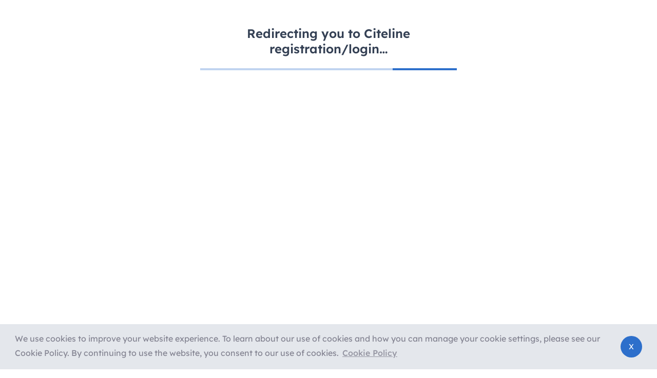

--- FILE ---
content_type: application/javascript; charset=utf-8
request_url: https://clinicalintelligence.citeline.com/375.65385a7116e0ad296c24.chunk.js
body_size: 49546
content:
/*! For license information please see 375.65385a7116e0ad296c24.chunk.js.LICENSE.txt */
(self.webpackChunkciteline_web=self.webpackChunkciteline_web||[]).push([[375],{1612:(e,t,n)=>{"use strict";function r(e,t,n=void 0){const r={};return Object.keys(e).forEach(o=>{r[o]=e[o].reduce((e,r)=>{if(r){const o=t(r);""!==o&&e.push(o),n&&n[r]&&e.push(n[r])}return e},[]).join(" ")}),r}n.d(t,{A:()=>r})},1708:(e,t,n)=>{"use strict";n.d(t,{A:()=>i}),n(21593);var r=n(46180),o=n(82541);function i(e){const{styles:t,defaultTheme:n={}}=e,i="function"==typeof t?e=>{return t(null==(r=e)||0===Object.keys(r).length?n:e);var r}:t;return(0,o.jsx)(r.mL,{styles:i})}},2405:(e,t,n)=>{"use strict";n.r(t),n.d(t,{default:()=>r.A});var r=n(95630)},2812:(e,t,n)=>{"use strict";n.d(t,{A:()=>r});const r=function(e,t=[]){if(void 0===e)return{};const n={};return Object.keys(e).filter(n=>n.match(/^on[A-Z]/)&&"function"==typeof e[n]&&!t.includes(n)).forEach(t=>{n[t]=e[t]}),n}},3279:(e,t,n)=>{"use strict";n.d(t,{A:()=>p});var r=n(21593),o=n(85184),i=n(20264),a=n(83710),s=n(82541);const l=["input","select","textarea","a[href]","button","[tabindex]","audio[controls]","video[controls]",'[contenteditable]:not([contenteditable="false"])'].join(",");function c(e){const t=[],n=[];return Array.from(e.querySelectorAll(l)).forEach((e,r)=>{const o=function(e){const t=parseInt(e.getAttribute("tabindex")||"",10);return Number.isNaN(t)?"true"===e.contentEditable||("AUDIO"===e.nodeName||"VIDEO"===e.nodeName||"DETAILS"===e.nodeName)&&null===e.getAttribute("tabindex")?0:e.tabIndex:t}(e);-1!==o&&function(e){return!(e.disabled||"INPUT"===e.tagName&&"hidden"===e.type||function(e){if("INPUT"!==e.tagName||"radio"!==e.type)return!1;if(!e.name)return!1;const t=t=>e.ownerDocument.querySelector(`input[type="radio"]${t}`);let n=t(`[name="${e.name}"]:checked`);return n||(n=t(`[name="${e.name}"]`)),n!==e}(e))}(e)&&(0===o?t.push(e):n.push({documentOrder:r,tabIndex:o,node:e}))}),n.sort((e,t)=>e.tabIndex===t.tabIndex?e.documentOrder-t.documentOrder:e.tabIndex-t.tabIndex).map(e=>e.node).concat(t)}function u(){return!0}const p=function(e){const{children:t,disableAutoFocus:n=!1,disableEnforceFocus:l=!1,disableRestoreFocus:p=!1,getTabbable:d=c,isEnabled:f=u,open:m}=e,h=r.useRef(!1),y=r.useRef(null),g=r.useRef(null),v=r.useRef(null),b=r.useRef(null),A=r.useRef(!1),x=r.useRef(null),w=(0,o.A)((0,i.A)(t),x),k=r.useRef(null);r.useEffect(()=>{m&&x.current&&(A.current=!n)},[n,m]),r.useEffect(()=>{if(!m||!x.current)return;const e=(0,a.A)(x.current);return x.current.contains(e.activeElement)||(x.current.hasAttribute("tabIndex")||x.current.setAttribute("tabIndex","-1"),A.current&&x.current.focus()),()=>{p||(v.current&&v.current.focus&&(h.current=!0,v.current.focus()),v.current=null)}},[m]),r.useEffect(()=>{if(!m||!x.current)return;const e=(0,a.A)(x.current),t=t=>{k.current=t,!l&&f()&&"Tab"===t.key&&e.activeElement===x.current&&t.shiftKey&&(h.current=!0,g.current&&g.current.focus())},n=()=>{const t=x.current;if(null===t)return;if(!e.hasFocus()||!f()||h.current)return void(h.current=!1);if(t.contains(e.activeElement))return;if(l&&e.activeElement!==y.current&&e.activeElement!==g.current)return;if(e.activeElement!==b.current)b.current=null;else if(null!==b.current)return;if(!A.current)return;let n=[];if(e.activeElement!==y.current&&e.activeElement!==g.current||(n=d(x.current)),n.length>0){var r,o;const e=Boolean((null==(r=k.current)?void 0:r.shiftKey)&&"Tab"===(null==(o=k.current)?void 0:o.key)),t=n[0],i=n[n.length-1];"string"!=typeof t&&"string"!=typeof i&&(e?i.focus():t.focus())}else t.focus()};e.addEventListener("focusin",n),e.addEventListener("keydown",t,!0);const r=setInterval(()=>{e.activeElement&&"BODY"===e.activeElement.tagName&&n()},50);return()=>{clearInterval(r),e.removeEventListener("focusin",n),e.removeEventListener("keydown",t,!0)}},[n,l,p,f,m,d]);const E=e=>{null===v.current&&(v.current=e.relatedTarget),A.current=!0};return(0,s.jsxs)(r.Fragment,{children:[(0,s.jsx)("div",{tabIndex:m?0:-1,onFocus:E,ref:y,"data-testid":"sentinelStart"}),r.cloneElement(t,{ref:w,onFocus:e=>{null===v.current&&(v.current=e.relatedTarget),A.current=!0,b.current=e.target;const n=t.props.onFocus;n&&n(e)}}),(0,s.jsx)("div",{tabIndex:m?0:-1,onFocus:E,ref:g,"data-testid":"sentinelEnd"})]})}},5006:(e,t,n)=>{"use strict";n.d(t,{A:()=>_});var r=n(52041),o=n(46886),i=n(21593),a=n(12134),s=n(38136),l=n(1612),c=n(74523),u=n(29652),p=n(92864),d=n(20264),f=n(74530),m=n(76217),h=n(85780),y=n(13201),g=n(31022),v=n(60965),b=n(88593),A=n(22243),x=n(59541),w=n(98818),k=n(12494),E=n(83876),S=n(82541);const O=["arrow","children","classes","components","componentsProps","describeChild","disableFocusListener","disableHoverListener","disableInteractive","disableTouchListener","enterDelay","enterNextDelay","enterTouchDelay","followCursor","id","leaveDelay","leaveTouchDelay","onClose","onOpen","open","placement","PopperComponent","PopperProps","slotProps","slots","title","TransitionComponent","TransitionProps"],P=(0,m.Ay)(v.A,{name:"MuiTooltip",slot:"Popper",overridesResolver:(e,t)=>{const{ownerState:n}=e;return[t.popper,!n.disableInteractive&&t.popperInteractive,n.arrow&&t.popperArrow,!n.open&&t.popperClose]}})(({theme:e,ownerState:t,open:n})=>(0,o.A)({zIndex:(e.vars||e).zIndex.tooltip,pointerEvents:"none"},!t.disableInteractive&&{pointerEvents:"auto"},!n&&{pointerEvents:"none"},t.arrow&&{[`&[data-popper-placement*="bottom"] .${E.A.arrow}`]:{top:0,marginTop:"-0.71em","&::before":{transformOrigin:"0 100%"}},[`&[data-popper-placement*="top"] .${E.A.arrow}`]:{bottom:0,marginBottom:"-0.71em","&::before":{transformOrigin:"100% 0"}},[`&[data-popper-placement*="right"] .${E.A.arrow}`]:(0,o.A)({},t.isRtl?{right:0,marginRight:"-0.71em"}:{left:0,marginLeft:"-0.71em"},{height:"1em",width:"0.71em","&::before":{transformOrigin:"100% 100%"}}),[`&[data-popper-placement*="left"] .${E.A.arrow}`]:(0,o.A)({},t.isRtl?{left:0,marginLeft:"-0.71em"}:{right:0,marginRight:"-0.71em"},{height:"1em",width:"0.71em","&::before":{transformOrigin:"0 0"}})})),T=(0,m.Ay)("div",{name:"MuiTooltip",slot:"Tooltip",overridesResolver:(e,t)=>{const{ownerState:n}=e;return[t.tooltip,n.touch&&t.touch,n.arrow&&t.tooltipArrow,t[`tooltipPlacement${(0,y.A)(n.placement.split("-")[0])}`]]}})(({theme:e,ownerState:t})=>{return(0,o.A)({backgroundColor:e.vars?e.vars.palette.Tooltip.bg:(0,c.X4)(e.palette.grey[700],.92),borderRadius:(e.vars||e).shape.borderRadius,color:(e.vars||e).palette.common.white,fontFamily:e.typography.fontFamily,padding:"4px 8px",fontSize:e.typography.pxToRem(11),maxWidth:300,margin:2,wordWrap:"break-word",fontWeight:e.typography.fontWeightMedium},t.arrow&&{position:"relative",margin:0},t.touch&&{padding:"8px 16px",fontSize:e.typography.pxToRem(14),lineHeight:(n=16/14,Math.round(1e5*n)/1e5+"em"),fontWeight:e.typography.fontWeightRegular},{[`.${E.A.popper}[data-popper-placement*="left"] &`]:(0,o.A)({transformOrigin:"right center"},t.isRtl?(0,o.A)({marginLeft:"14px"},t.touch&&{marginLeft:"24px"}):(0,o.A)({marginRight:"14px"},t.touch&&{marginRight:"24px"})),[`.${E.A.popper}[data-popper-placement*="right"] &`]:(0,o.A)({transformOrigin:"left center"},t.isRtl?(0,o.A)({marginRight:"14px"},t.touch&&{marginRight:"24px"}):(0,o.A)({marginLeft:"14px"},t.touch&&{marginLeft:"24px"})),[`.${E.A.popper}[data-popper-placement*="top"] &`]:(0,o.A)({transformOrigin:"center bottom",marginBottom:"14px"},t.touch&&{marginBottom:"24px"}),[`.${E.A.popper}[data-popper-placement*="bottom"] &`]:(0,o.A)({transformOrigin:"center top",marginTop:"14px"},t.touch&&{marginTop:"24px"})});var n}),R=(0,m.Ay)("span",{name:"MuiTooltip",slot:"Arrow",overridesResolver:(e,t)=>t.arrow})(({theme:e})=>({overflow:"hidden",position:"absolute",width:"1em",height:"0.71em",boxSizing:"border-box",color:e.vars?e.vars.palette.Tooltip.bg:(0,c.X4)(e.palette.grey[700],.9),"&::before":{content:'""',margin:"auto",display:"block",width:"100%",height:"100%",backgroundColor:"currentColor",transform:"rotate(45deg)"}}));let C=!1;const M=new s.E;let $={x:0,y:0};function j(e,t){return(n,...r)=>{t&&t(n,...r),e(n,...r)}}const _=i.forwardRef(function(e,t){var n,c,m,_,L,I,N,B,W,D,F,z,H,K,V,U,q,G,X;const Y=(0,h.b)({props:e,name:"MuiTooltip"}),{arrow:J=!1,children:Z,components:Q={},componentsProps:ee={},describeChild:te=!1,disableFocusListener:ne=!1,disableHoverListener:re=!1,disableInteractive:oe=!1,disableTouchListener:ie=!1,enterDelay:ae=100,enterNextDelay:se=0,enterTouchDelay:le=700,followCursor:ce=!1,id:ue,leaveDelay:pe=0,leaveTouchDelay:de=1500,onClose:fe,onOpen:me,open:he,placement:ye="bottom",PopperComponent:ge,PopperProps:ve={},slotProps:be={},slots:Ae={},title:xe,TransitionComponent:we=g.A,TransitionProps:ke}=Y,Ee=(0,r.A)(Y,O),Se=i.isValidElement(Z)?Z:(0,S.jsx)("span",{children:Z}),Oe=(0,f.A)(),Pe=(0,u.I)(),[Te,Re]=i.useState(),[Ce,Me]=i.useState(null),$e=i.useRef(!1),je=oe||ce,_e=(0,s.A)(),Le=(0,s.A)(),Ie=(0,s.A)(),Ne=(0,s.A)(),[Be,We]=(0,k.A)({controlled:he,default:!1,name:"Tooltip",state:"open"});let De=Be;const Fe=(0,x.A)(ue),ze=i.useRef(),He=(0,b.A)(()=>{void 0!==ze.current&&(document.body.style.WebkitUserSelect=ze.current,ze.current=void 0),Ne.clear()});i.useEffect(()=>He,[He]);const Ke=e=>{M.clear(),C=!0,We(!0),me&&!De&&me(e)},Ve=(0,b.A)(e=>{M.start(800+pe,()=>{C=!1}),We(!1),fe&&De&&fe(e),_e.start(Oe.transitions.duration.shortest,()=>{$e.current=!1})}),Ue=e=>{$e.current&&"touchstart"!==e.type||(Te&&Te.removeAttribute("title"),Le.clear(),Ie.clear(),ae||C&&se?Le.start(C?se:ae,()=>{Ke(e)}):Ke(e))},qe=e=>{Le.clear(),Ie.start(pe,()=>{Ve(e)})},{isFocusVisibleRef:Ge,onBlur:Xe,onFocus:Ye,ref:Je}=(0,w.A)(),[,Ze]=i.useState(!1),Qe=e=>{Xe(e),!1===Ge.current&&(Ze(!1),qe(e))},et=e=>{Te||Re(e.currentTarget),Ye(e),!0===Ge.current&&(Ze(!0),Ue(e))},tt=e=>{$e.current=!0;const t=Se.props;t.onTouchStart&&t.onTouchStart(e)};i.useEffect(()=>{if(De)return document.addEventListener("keydown",e),()=>{document.removeEventListener("keydown",e)};function e(e){"Escape"!==e.key&&"Esc"!==e.key||Ve(e)}},[Ve,De]);const nt=(0,A.A)((0,d.A)(Se),Je,Re,t);xe||0===xe||(De=!1);const rt=i.useRef(),ot={},it="string"==typeof xe;te?(ot.title=De||!it||re?null:xe,ot["aria-describedby"]=De?Fe:null):(ot["aria-label"]=it?xe:null,ot["aria-labelledby"]=De&&!it?Fe:null);const at=(0,o.A)({},ot,Ee,Se.props,{className:(0,a.A)(Ee.className,Se.props.className),onTouchStart:tt,ref:nt},ce?{onMouseMove:e=>{const t=Se.props;t.onMouseMove&&t.onMouseMove(e),$={x:e.clientX,y:e.clientY},rt.current&&rt.current.update()}}:{}),st={};ie||(at.onTouchStart=e=>{tt(e),Ie.clear(),_e.clear(),He(),ze.current=document.body.style.WebkitUserSelect,document.body.style.WebkitUserSelect="none",Ne.start(le,()=>{document.body.style.WebkitUserSelect=ze.current,Ue(e)})},at.onTouchEnd=e=>{Se.props.onTouchEnd&&Se.props.onTouchEnd(e),He(),Ie.start(de,()=>{Ve(e)})}),re||(at.onMouseOver=j(Ue,at.onMouseOver),at.onMouseLeave=j(qe,at.onMouseLeave),je||(st.onMouseOver=Ue,st.onMouseLeave=qe)),ne||(at.onFocus=j(et,at.onFocus),at.onBlur=j(Qe,at.onBlur),je||(st.onFocus=et,st.onBlur=Qe));const lt=i.useMemo(()=>{var e;let t=[{name:"arrow",enabled:Boolean(Ce),options:{element:Ce,padding:4}}];return null!=(e=ve.popperOptions)&&e.modifiers&&(t=t.concat(ve.popperOptions.modifiers)),(0,o.A)({},ve.popperOptions,{modifiers:t})},[Ce,ve]),ct=(0,o.A)({},Y,{isRtl:Pe,arrow:J,disableInteractive:je,placement:ye,PopperComponentProp:ge,touch:$e.current}),ut=(e=>{const{classes:t,disableInteractive:n,arrow:r,touch:o,placement:i}=e,a={popper:["popper",!n&&"popperInteractive",r&&"popperArrow"],tooltip:["tooltip",r&&"tooltipArrow",o&&"touch",`tooltipPlacement${(0,y.A)(i.split("-")[0])}`],arrow:["arrow"]};return(0,l.A)(a,E.E,t)})(ct),pt=null!=(n=null!=(c=Ae.popper)?c:Q.Popper)?n:P,dt=null!=(m=null!=(_=null!=(L=Ae.transition)?L:Q.Transition)?_:we)?m:g.A,ft=null!=(I=null!=(N=Ae.tooltip)?N:Q.Tooltip)?I:T,mt=null!=(B=null!=(W=Ae.arrow)?W:Q.Arrow)?B:R,ht=(0,p.A)(pt,(0,o.A)({},ve,null!=(D=be.popper)?D:ee.popper,{className:(0,a.A)(ut.popper,null==ve?void 0:ve.className,null==(F=null!=(z=be.popper)?z:ee.popper)?void 0:F.className)}),ct),yt=(0,p.A)(dt,(0,o.A)({},ke,null!=(H=be.transition)?H:ee.transition),ct),gt=(0,p.A)(ft,(0,o.A)({},null!=(K=be.tooltip)?K:ee.tooltip,{className:(0,a.A)(ut.tooltip,null==(V=null!=(U=be.tooltip)?U:ee.tooltip)?void 0:V.className)}),ct),vt=(0,p.A)(mt,(0,o.A)({},null!=(q=be.arrow)?q:ee.arrow,{className:(0,a.A)(ut.arrow,null==(G=null!=(X=be.arrow)?X:ee.arrow)?void 0:G.className)}),ct);return(0,S.jsxs)(i.Fragment,{children:[i.cloneElement(Se,at),(0,S.jsx)(pt,(0,o.A)({as:null!=ge?ge:v.A,placement:ye,anchorEl:ce?{getBoundingClientRect:()=>({top:$.y,left:$.x,right:$.x,bottom:$.y,width:0,height:0})}:Te,popperRef:rt,open:!!Te&&De,id:Fe,transition:!0},st,ht,{popperOptions:lt,children:({TransitionProps:e})=>(0,S.jsx)(dt,(0,o.A)({timeout:Oe.transitions.duration.shorter},e,yt,{children:(0,S.jsxs)(ft,(0,o.A)({},gt,{children:[xe,J?(0,S.jsx)(mt,(0,o.A)({},vt,{ref:Me})):null]}))}))}))]})})},7634:(e,t,n)=>{"use strict";n.d(t,{IJ:()=>M,Ay:()=>$});var r=n(46886),o=n(52041),i=n(21593),a=n(12134),s=n(1612),l=n(96422),c=n(57918),u=n(76217),p=n(85780),d=n(51908),f=n(42945),m=n(53904),h=n(22243),y=n(31022),g=n(76125),v=n(38061),b=n(81638),A=n(12766);function x(e){return(0,A.Ay)("MuiPopover",e)}(0,b.A)("MuiPopover",["root","paper"]);var w=n(82541);const k=["onEntering"],E=["action","anchorEl","anchorOrigin","anchorPosition","anchorReference","children","className","container","elevation","marginThreshold","open","PaperProps","slots","slotProps","transformOrigin","TransitionComponent","transitionDuration","TransitionProps","disableScrollLock"],S=["slotProps"];function O(e,t){let n=0;return"number"==typeof t?n=t:"center"===t?n=e.height/2:"bottom"===t&&(n=e.height),n}function P(e,t){let n=0;return"number"==typeof t?n=t:"center"===t?n=e.width/2:"right"===t&&(n=e.width),n}function T(e){return[e.horizontal,e.vertical].map(e=>"number"==typeof e?`${e}px`:e).join(" ")}function R(e){return"function"==typeof e?e():e}const C=(0,u.Ay)(g.A,{name:"MuiPopover",slot:"Root",overridesResolver:(e,t)=>t.root})({}),M=(0,u.Ay)(v.A,{name:"MuiPopover",slot:"Paper",overridesResolver:(e,t)=>t.paper})({position:"absolute",overflowY:"auto",overflowX:"hidden",minWidth:16,minHeight:16,maxWidth:"calc(100% - 32px)",maxHeight:"calc(100% - 32px)",outline:0}),$=i.forwardRef(function(e,t){var n,u,g;const v=(0,p.b)({props:e,name:"MuiPopover"}),{action:b,anchorEl:A,anchorOrigin:$={vertical:"top",horizontal:"left"},anchorPosition:j,anchorReference:_="anchorEl",children:L,className:I,container:N,elevation:B=8,marginThreshold:W=16,open:D,PaperProps:F={},slots:z,slotProps:H,transformOrigin:K={vertical:"top",horizontal:"left"},TransitionComponent:V=y.A,transitionDuration:U="auto",TransitionProps:{onEntering:q}={},disableScrollLock:G=!1}=v,X=(0,o.A)(v.TransitionProps,k),Y=(0,o.A)(v,E),J=null!=(n=null==H?void 0:H.paper)?n:F,Z=i.useRef(),Q=(0,h.A)(Z,J.ref),ee=(0,r.A)({},v,{anchorOrigin:$,anchorReference:_,elevation:B,marginThreshold:W,externalPaperSlotProps:J,transformOrigin:K,TransitionComponent:V,transitionDuration:U,TransitionProps:X}),te=(e=>{const{classes:t}=e;return(0,s.A)({root:["root"],paper:["paper"]},x,t)})(ee),ne=i.useCallback(()=>{if("anchorPosition"===_)return j;const e=R(A),t=(e&&1===e.nodeType?e:(0,f.A)(Z.current).body).getBoundingClientRect();return{top:t.top+O(t,$.vertical),left:t.left+P(t,$.horizontal)}},[A,$.horizontal,$.vertical,j,_]),re=i.useCallback(e=>({vertical:O(e,K.vertical),horizontal:P(e,K.horizontal)}),[K.horizontal,K.vertical]),oe=i.useCallback(e=>{const t={width:e.offsetWidth,height:e.offsetHeight},n=re(t);if("none"===_)return{top:null,left:null,transformOrigin:T(n)};const r=ne();let o=r.top-n.vertical,i=r.left-n.horizontal;const a=o+t.height,s=i+t.width,l=(0,m.A)(R(A)),c=l.innerHeight-W,u=l.innerWidth-W;if(null!==W&&o<W){const e=o-W;o-=e,n.vertical+=e}else if(null!==W&&a>c){const e=a-c;o-=e,n.vertical+=e}if(null!==W&&i<W){const e=i-W;i-=e,n.horizontal+=e}else if(s>u){const e=s-u;i-=e,n.horizontal+=e}return{top:`${Math.round(o)}px`,left:`${Math.round(i)}px`,transformOrigin:T(n)}},[A,_,ne,re,W]),[ie,ae]=i.useState(D),se=i.useCallback(()=>{const e=Z.current;if(!e)return;const t=oe(e);null!==t.top&&(e.style.top=t.top),null!==t.left&&(e.style.left=t.left),e.style.transformOrigin=t.transformOrigin,ae(!0)},[oe]);i.useEffect(()=>(G&&window.addEventListener("scroll",se),()=>window.removeEventListener("scroll",se)),[A,G,se]),i.useEffect(()=>{D&&se()}),i.useImperativeHandle(b,()=>D?{updatePosition:()=>{se()}}:null,[D,se]),i.useEffect(()=>{if(!D)return;const e=(0,d.A)(()=>{se()}),t=(0,m.A)(A);return t.addEventListener("resize",e),()=>{e.clear(),t.removeEventListener("resize",e)}},[A,D,se]);let le=U;"auto"!==U||V.muiSupportAuto||(le=void 0);const ce=N||(A?(0,f.A)(R(A)).body:void 0),ue=null!=(u=null==z?void 0:z.root)?u:C,pe=null!=(g=null==z?void 0:z.paper)?g:M,de=(0,l.A)({elementType:pe,externalSlotProps:(0,r.A)({},J,{style:ie?J.style:(0,r.A)({},J.style,{opacity:0})}),additionalProps:{elevation:B,ref:Q},ownerState:ee,className:(0,a.A)(te.paper,null==J?void 0:J.className)}),fe=(0,l.A)({elementType:ue,externalSlotProps:(null==H?void 0:H.root)||{},externalForwardedProps:Y,additionalProps:{ref:t,slotProps:{backdrop:{invisible:!0}},container:ce,open:D},ownerState:ee,className:(0,a.A)(te.root,I)}),{slotProps:me}=fe,he=(0,o.A)(fe,S);return(0,w.jsx)(ue,(0,r.A)({},he,!(0,c.A)(ue)&&{slotProps:me,disableScrollLock:G},{children:(0,w.jsx)(V,(0,r.A)({appear:!0,in:D,onEntering:(e,t)=>{q&&q(e,t),se()},onExited:()=>{ae(!1)},timeout:le},X,{children:(0,w.jsx)(pe,(0,r.A)({},de,{children:L}))}))}))})},7766:(e,t,n)=>{"use strict";n.d(t,{A:()=>o});var r=n(83710);function o(e){return(0,r.A)(e).defaultView||window}},9981:(e,t,n)=>{"use strict";n.d(t,{A:()=>o});var r=n(48625);const o=e=>(0,r.A)(e)&&"classes"!==e},10476:(e,t,n)=>{"use strict";n.d(t,{A:()=>r});const r=(0,n(48821).A)()},12134:(e,t,n)=>{"use strict";function r(e){var t,n,o="";if("string"==typeof e||"number"==typeof e)o+=e;else if("object"==typeof e)if(Array.isArray(e)){var i=e.length;for(t=0;t<i;t++)e[t]&&(n=r(e[t]))&&(o&&(o+=" "),o+=n)}else for(n in e)e[n]&&(o&&(o+=" "),o+=n);return o}n.d(t,{A:()=>o});const o=function(){for(var e,t,n=0,o="",i=arguments.length;n<i;n++)(e=arguments[n])&&(t=r(e))&&(o&&(o+=" "),o+=t);return o}},12494:(e,t,n)=>{"use strict";n.d(t,{A:()=>r});const r=n(77638).A},12766:(e,t,n)=>{"use strict";n.d(t,{Ay:()=>i});var r=n(17660);const o={active:"active",checked:"checked",completed:"completed",disabled:"disabled",error:"error",expanded:"expanded",focused:"focused",focusVisible:"focusVisible",open:"open",readOnly:"readOnly",required:"required",selected:"selected"};function i(e,t,n="Mui"){const i=o[t];return i?`${n}-${i}`:`${r.A.generate(e)}-${t}`}},13201:(e,t,n)=>{"use strict";n.d(t,{A:()=>r});const r=n(15080).A},14840:(e,t,n)=>{"use strict";n.r(t),n.d(t,{default:()=>r.A,isPlainObject:()=>r.Q});var r=n(60222)},15080:(e,t,n)=>{"use strict";n.d(t,{A:()=>o});var r=n(52486);function o(e){if("string"!=typeof e)throw new Error((0,r.A)(7));return e.charAt(0).toUpperCase()+e.slice(1)}},17333:(e,t,n)=>{"use strict";n.d(t,{J:()=>y});var r={animationIterationCount:1,aspectRatio:1,borderImageOutset:1,borderImageSlice:1,borderImageWidth:1,boxFlex:1,boxFlexGroup:1,boxOrdinalGroup:1,columnCount:1,columns:1,flex:1,flexGrow:1,flexPositive:1,flexShrink:1,flexNegative:1,flexOrder:1,gridRow:1,gridRowEnd:1,gridRowSpan:1,gridRowStart:1,gridColumn:1,gridColumnEnd:1,gridColumnSpan:1,gridColumnStart:1,msGridRow:1,msGridRowSpan:1,msGridColumn:1,msGridColumnSpan:1,fontWeight:1,lineHeight:1,opacity:1,order:1,orphans:1,scale:1,tabSize:1,widows:1,zIndex:1,zoom:1,WebkitLineClamp:1,fillOpacity:1,floodOpacity:1,stopOpacity:1,strokeDasharray:1,strokeDashoffset:1,strokeMiterlimit:1,strokeOpacity:1,strokeWidth:1},o=n(26172),i=!1,a=/[A-Z]|^ms/g,s=/_EMO_([^_]+?)_([^]*?)_EMO_/g,l=function(e){return 45===e.charCodeAt(1)},c=function(e){return null!=e&&"boolean"!=typeof e},u=(0,o.A)(function(e){return l(e)?e:e.replace(a,"-$&").toLowerCase()}),p=function(e,t){switch(e){case"animation":case"animationName":if("string"==typeof t)return t.replace(s,function(e,t,n){return m={name:t,styles:n,next:m},t})}return 1===r[e]||l(e)||"number"!=typeof t||0===t?t:t+"px"},d="Component selectors can only be used in conjunction with @emotion/babel-plugin, the swc Emotion plugin, or another Emotion-aware compiler transform.";function f(e,t,n){if(null==n)return"";var r=n;if(void 0!==r.__emotion_styles)return r;switch(typeof n){case"boolean":return"";case"object":var o=n;if(1===o.anim)return m={name:o.name,styles:o.styles,next:m},o.name;var a=n;if(void 0!==a.styles){var s=a.next;if(void 0!==s)for(;void 0!==s;)m={name:s.name,styles:s.styles,next:m},s=s.next;return a.styles+";"}return function(e,t,n){var r="";if(Array.isArray(n))for(var o=0;o<n.length;o++)r+=f(e,t,n[o])+";";else for(var a in n){var s=n[a];if("object"!=typeof s){var l=s;null!=t&&void 0!==t[l]?r+=a+"{"+t[l]+"}":c(l)&&(r+=u(a)+":"+p(a,l)+";")}else{if("NO_COMPONENT_SELECTOR"===a&&i)throw new Error(d);if(!Array.isArray(s)||"string"!=typeof s[0]||null!=t&&void 0!==t[s[0]]){var m=f(e,t,s);switch(a){case"animation":case"animationName":r+=u(a)+":"+m+";";break;default:r+=a+"{"+m+"}"}}else for(var h=0;h<s.length;h++)c(s[h])&&(r+=u(a)+":"+p(a,s[h])+";")}}return r}(e,t,n);case"function":if(void 0!==e){var l=m,h=n(e);return m=l,f(e,t,h)}}var y=n;if(null==t)return y;var g=t[y];return void 0!==g?g:y}var m,h=/label:\s*([^\s;{]+)\s*(;|$)/g;function y(e,t,n){if(1===e.length&&"object"==typeof e[0]&&null!==e[0]&&void 0!==e[0].styles)return e[0];var r=!0,o="";m=void 0;var i=e[0];null==i||void 0===i.raw?(r=!1,o+=f(n,t,i)):o+=i[0];for(var a=1;a<e.length;a++)o+=f(n,t,e[a]),r&&(o+=i[a]);h.lastIndex=0;for(var s,l="";null!==(s=h.exec(o));)l+="-"+s[1];var c=function(e){for(var t,n=0,r=0,o=e.length;o>=4;++r,o-=4)t=1540483477*(65535&(t=255&e.charCodeAt(r)|(255&e.charCodeAt(++r))<<8|(255&e.charCodeAt(++r))<<16|(255&e.charCodeAt(++r))<<24))+(59797*(t>>>16)<<16),n=1540483477*(65535&(t^=t>>>24))+(59797*(t>>>16)<<16)^1540483477*(65535&n)+(59797*(n>>>16)<<16);switch(o){case 3:n^=(255&e.charCodeAt(r+2))<<16;case 2:n^=(255&e.charCodeAt(r+1))<<8;case 1:n=1540483477*(65535&(n^=255&e.charCodeAt(r)))+(59797*(n>>>16)<<16)}return(((n=1540483477*(65535&(n^=n>>>13))+(59797*(n>>>16)<<16))^n>>>15)>>>0).toString(36)}(o)+l;return{name:c,styles:o,next:m}}},17660:(e,t,n)=>{"use strict";n.d(t,{A:()=>o});const r=e=>e,o=(()=>{let e=r;return{configure(t){e=t},generate:t=>e(t),reset(){e=r}}})()},18536:(e,t,n)=>{"use strict";function r(e,t){const n=this;if(n.vars&&"function"==typeof n.getColorSchemeSelector){const r=n.getColorSchemeSelector(e).replace(/(\[[^\]]+\])/,"*:where($1)");return{[r]:t}}return n.palette.mode===e?t:{}}n.d(t,{A:()=>r})},19246:(e,t,n)=>{"use strict";n.r(t),n.d(t,{default:()=>r.A,private_createBreakpoints:()=>o.A,unstable_applyStyles:()=>i.A});var r=n(54709),o=n(60742),i=n(18536)},20264:(e,t,n)=>{"use strict";n.d(t,{A:()=>o});var r=n(21593);function o(e){var t;return parseInt(r.version,10)>=19?(null==e||null==(t=e.props)?void 0:t.ref)||null:(null==e?void 0:e.ref)||null}},21584:(e,t,n)=>{"use strict";n.d(t,{A:()=>i});var r=n(21593);const o={};function i(e,t){const n=r.useRef(o);return n.current===o&&(n.current=e(t)),n}},21858:e=>{e.exports=function(e){return e&&e.__esModule?e:{default:e}},e.exports.__esModule=!0,e.exports.default=e.exports},22243:(e,t,n)=>{"use strict";n.d(t,{A:()=>r});const r=n(85184).A},25320:(e,t,n)=>{"use strict";n.r(t),n.d(t,{default:()=>r.A});var r=n(15080)},25597:(e,t)=>{"use strict";var n="function"==typeof Symbol&&Symbol.for,r=n?Symbol.for("react.element"):60103,o=n?Symbol.for("react.portal"):60106,i=n?Symbol.for("react.fragment"):60107,a=n?Symbol.for("react.strict_mode"):60108,s=n?Symbol.for("react.profiler"):60114,l=n?Symbol.for("react.provider"):60109,c=n?Symbol.for("react.context"):60110,u=n?Symbol.for("react.async_mode"):60111,p=n?Symbol.for("react.concurrent_mode"):60111,d=n?Symbol.for("react.forward_ref"):60112,f=n?Symbol.for("react.suspense"):60113,m=n?Symbol.for("react.suspense_list"):60120,h=n?Symbol.for("react.memo"):60115,y=n?Symbol.for("react.lazy"):60116,g=n?Symbol.for("react.block"):60121,v=n?Symbol.for("react.fundamental"):60117,b=n?Symbol.for("react.responder"):60118,A=n?Symbol.for("react.scope"):60119;function x(e){if("object"==typeof e&&null!==e){var t=e.$$typeof;switch(t){case r:switch(e=e.type){case u:case p:case i:case s:case a:case f:return e;default:switch(e=e&&e.$$typeof){case c:case d:case y:case h:case l:return e;default:return t}}case o:return t}}}function w(e){return x(e)===p}t.AsyncMode=u,t.ConcurrentMode=p,t.ContextConsumer=c,t.ContextProvider=l,t.Element=r,t.ForwardRef=d,t.Fragment=i,t.Lazy=y,t.Memo=h,t.Portal=o,t.Profiler=s,t.StrictMode=a,t.Suspense=f,t.isAsyncMode=function(e){return w(e)||x(e)===u},t.isConcurrentMode=w,t.isContextConsumer=function(e){return x(e)===c},t.isContextProvider=function(e){return x(e)===l},t.isElement=function(e){return"object"==typeof e&&null!==e&&e.$$typeof===r},t.isForwardRef=function(e){return x(e)===d},t.isFragment=function(e){return x(e)===i},t.isLazy=function(e){return x(e)===y},t.isMemo=function(e){return x(e)===h},t.isPortal=function(e){return x(e)===o},t.isProfiler=function(e){return x(e)===s},t.isStrictMode=function(e){return x(e)===a},t.isSuspense=function(e){return x(e)===f},t.isValidElementType=function(e){return"string"==typeof e||"function"==typeof e||e===i||e===p||e===s||e===a||e===f||e===m||"object"==typeof e&&null!==e&&(e.$$typeof===y||e.$$typeof===h||e.$$typeof===l||e.$$typeof===c||e.$$typeof===d||e.$$typeof===v||e.$$typeof===b||e.$$typeof===A||e.$$typeof===g)},t.typeOf=x},25838:(e,t,n)=>{"use strict";var r;n.d(t,{i:()=>s,s:()=>a});var o=n(21593),i=!!(r||(r=n.t(o,2))).useInsertionEffect&&(r||(r=n.t(o,2))).useInsertionEffect,a=i||function(e){return e()},s=i||o.useLayoutEffect},26172:(e,t,n)=>{"use strict";function r(e){var t=Object.create(null);return function(n){return void 0===t[n]&&(t[n]=e(n)),t[n]}}n.d(t,{A:()=>r})},26181:(e,t,n)=>{"use strict";var r=n(21858);t.Ay=function(e={}){const{themeId:t,defaultTheme:n=y,rootShouldForwardProp:r=m,slotShouldForwardProp:l=m}=e,u=e=>(0,c.default)((0,o.default)({},e,{theme:v((0,o.default)({},e,{defaultTheme:n,themeId:t}))}));return u.__mui_systemSx=!0,(e,c={})=>{(0,a.internal_processStyles)(e,e=>e.filter(e=>!(null!=e&&e.__mui_systemSx)));const{name:p,slot:f,skipVariantsResolver:h,skipSx:y,overridesResolver:x=b(g(f))}=c,w=(0,i.default)(c,d),k=p&&p.startsWith("Mui")||f?"components":"custom",E=void 0!==h?h:f&&"Root"!==f&&"root"!==f||!1,S=y||!1;let O=m;"Root"===f||"root"===f?O=r:f?O=l:function(e){return"string"==typeof e&&e.charCodeAt(0)>96}(e)&&(O=void 0);const P=(0,a.default)(e,(0,o.default)({shouldForwardProp:O,label:void 0},w)),T=e=>"function"==typeof e&&e.__emotion_real!==e||(0,s.isPlainObject)(e)?r=>{const i=v({theme:r.theme,defaultTheme:n,themeId:t});return A(e,(0,o.default)({},r,{theme:i}),i.modularCssLayers?k:void 0)}:e,R=(r,...i)=>{let a=T(r);const s=i?i.map(T):[];p&&x&&s.push(e=>{const r=v((0,o.default)({},e,{defaultTheme:n,themeId:t}));if(!r.components||!r.components[p]||!r.components[p].styleOverrides)return null;const i=r.components[p].styleOverrides,a={};return Object.entries(i).forEach(([t,n])=>{a[t]=A(n,(0,o.default)({},e,{theme:r}),r.modularCssLayers?"theme":void 0)}),x(e,a)}),p&&!E&&s.push(e=>{var r;const i=v((0,o.default)({},e,{defaultTheme:n,themeId:t}));return A({variants:null==i||null==(r=i.components)||null==(r=r[p])?void 0:r.variants},(0,o.default)({},e,{theme:i}),i.modularCssLayers?"theme":void 0)}),S||s.push(u);const l=s.length-i.length;if(Array.isArray(r)&&l>0){const e=new Array(l).fill("");a=[...r,...e],a.raw=[...r.raw,...e]}const c=P(a,...s);return e.muiName&&(c.muiName=e.muiName),c};return P.withConfig&&(R.withConfig=P.withConfig),R}};var o=r(n(81674)),i=r(n(91853)),a=function(e,t){if(e&&e.__esModule)return e;if(null===e||"object"!=typeof e&&"function"!=typeof e)return{default:e};var n=f(t);if(n&&n.has(e))return n.get(e);var r={__proto__:null},o=Object.defineProperty&&Object.getOwnPropertyDescriptor;for(var i in e)if("default"!==i&&Object.prototype.hasOwnProperty.call(e,i)){var a=o?Object.getOwnPropertyDescriptor(e,i):null;a&&(a.get||a.set)?Object.defineProperty(r,i,a):r[i]=e[i]}return r.default=e,n&&n.set(e,r),r}(n(94463)),s=n(14840),l=(r(n(25320)),r(n(55775)),r(n(19246))),c=r(n(98537));const u=["ownerState"],p=["variants"],d=["name","slot","skipVariantsResolver","skipSx","overridesResolver"];function f(e){if("function"!=typeof WeakMap)return null;var t=new WeakMap,n=new WeakMap;return(f=function(e){return e?n:t})(e)}function m(e){return"ownerState"!==e&&"theme"!==e&&"sx"!==e&&"as"!==e}function h(e,t){return t&&e&&"object"==typeof e&&e.styles&&!e.styles.startsWith("@layer")&&(e.styles=`@layer ${t}{${String(e.styles)}}`),e}const y=(0,l.default)(),g=e=>e?e.charAt(0).toLowerCase()+e.slice(1):e;function v({defaultTheme:e,theme:t,themeId:n}){return r=t,0===Object.keys(r).length?e:t[n]||t;var r}function b(e){return e?(t,n)=>n[e]:null}function A(e,t,n){let{ownerState:r}=t,s=(0,i.default)(t,u);const l="function"==typeof e?e((0,o.default)({ownerState:r},s)):e;if(Array.isArray(l))return l.flatMap(e=>A(e,(0,o.default)({ownerState:r},s),n));if(l&&"object"==typeof l&&Array.isArray(l.variants)){const{variants:e=[]}=l;let t=(0,i.default)(l,p);return e.forEach(e=>{let i=!0;if("function"==typeof e.props?i=e.props((0,o.default)({ownerState:r},s,r)):Object.keys(e.props).forEach(t=>{(null==r?void 0:r[t])!==e.props[t]&&s[t]!==e.props[t]&&(i=!1)}),i){Array.isArray(t)||(t=[t]);const i="function"==typeof e.style?e.style((0,o.default)({ownerState:r},s,r)):e.style;t.push(n?h((0,a.internal_serializeStyles)(i),n):i)}}),t}return n?h((0,a.internal_serializeStyles)(l),n):l}},26498:(e,t,n)=>{"use strict";n.d(t,{A:()=>b});var r=n(46886),o=n(52041),i=n(21593),a=n(12134),s=n(94463),l=n(66203),c=n(27719),u=n(68450),p=n(82541);const d=["className","component"];var f=n(17660),m=n(48821),h=n(88689);const y=(0,n(81638).A)("MuiBox",["root"]),g=(0,m.A)(),v=function(e={}){const{themeId:t,defaultTheme:n,defaultClassName:f="MuiBox-root",generateClassName:m}=e,h=(0,s.default)("div",{shouldForwardProp:e=>"theme"!==e&&"sx"!==e&&"as"!==e})(l.A);return i.forwardRef(function(e,i){const s=(0,u.A)(n),l=(0,c.A)(e),{className:y,component:g="div"}=l,v=(0,o.A)(l,d);return(0,p.jsx)(h,(0,r.A)({as:g,ref:i,className:(0,a.A)(y,m?m(f):f),theme:t&&s[t]||s},v))})}({themeId:h.A,defaultTheme:g,defaultClassName:y.root,generateClassName:f.A.generate}),b=v},27719:(e,t,n)=>{"use strict";n.d(t,{A:()=>c});var r=n(46886),o=n(52041),i=n(60222),a=n(79908);const s=["sx"],l=e=>{var t,n;const r={systemProps:{},otherProps:{}},o=null!=(t=null==e||null==(n=e.theme)?void 0:n.unstable_sxConfig)?t:a.A;return Object.keys(e).forEach(t=>{o[t]?r.systemProps[t]=e[t]:r.otherProps[t]=e[t]}),r};function c(e){const{sx:t}=e,n=(0,o.A)(e,s),{systemProps:a,otherProps:c}=l(n);let u;return u=Array.isArray(t)?[a,...t]:"function"==typeof t?(...e)=>{const n=t(...e);return(0,i.Q)(n)?(0,r.A)({},a,n):a}:(0,r.A)({},a,t),(0,r.A)({},c,{sx:u})}},27763:(e,t,n)=>{"use strict";t.A=void 0;var r=function(e,t){if(e&&e.__esModule)return e;if(null===e||"object"!=typeof e&&"function"!=typeof e)return{default:e};var n=i(t);if(n&&n.has(e))return n.get(e);var r={__proto__:null},o=Object.defineProperty&&Object.getOwnPropertyDescriptor;for(var a in e)if("default"!==a&&Object.prototype.hasOwnProperty.call(e,a)){var s=o?Object.getOwnPropertyDescriptor(e,a):null;s&&(s.get||s.set)?Object.defineProperty(r,a,s):r[a]=e[a]}return r.default=e,n&&n.set(e,r),r}(n(21593)),o=n(94463);function i(e){if("function"!=typeof WeakMap)return null;var t=new WeakMap,n=new WeakMap;return(i=function(e){return e?n:t})(e)}t.A=function(e=null){const t=r.useContext(o.ThemeContext);return t&&(n=t,0!==Object.keys(n).length)?t:e;var n}},27958:(e,t,n)=>{"use strict";function r(e,t){return r=Object.setPrototypeOf?Object.setPrototypeOf.bind():function(e,t){return e.__proto__=t,e},r(e,t)}function o(e,t){e.prototype=Object.create(t.prototype),e.prototype.constructor=e,r(e,t)}n.d(t,{A:()=>o})},28788:(e,t,n)=>{"use strict";n.d(t,{EU:()=>s,NI:()=>a,iZ:()=>c,kW:()=>u,vf:()=>l,zu:()=>o});var r=n(60222);const o={xs:0,sm:600,md:900,lg:1200,xl:1536},i={keys:["xs","sm","md","lg","xl"],up:e=>`@media (min-width:${o[e]}px)`};function a(e,t,n){const r=e.theme||{};if(Array.isArray(t)){const e=r.breakpoints||i;return t.reduce((r,o,i)=>(r[e.up(e.keys[i])]=n(t[i]),r),{})}if("object"==typeof t){const e=r.breakpoints||i;return Object.keys(t).reduce((r,i)=>{if(-1!==Object.keys(e.values||o).indexOf(i))r[e.up(i)]=n(t[i],i);else{const e=i;r[e]=t[e]}return r},{})}return n(t)}function s(e={}){var t;return(null==(t=e.keys)?void 0:t.reduce((t,n)=>(t[e.up(n)]={},t),{}))||{}}function l(e,t){return e.reduce((e,t)=>{const n=e[t];return(!n||0===Object.keys(n).length)&&delete e[t],e},t)}function c(e,...t){const n=s(e),o=[n,...t].reduce((e,t)=>(0,r.A)(e,t),{});return l(Object.keys(n),o)}function u({values:e,breakpoints:t,base:n}){const r=n||function(e,t){if("object"!=typeof e)return{};const n={},r=Object.keys(t);return Array.isArray(e)?r.forEach((t,r)=>{r<e.length&&(n[t]=!0)}):r.forEach(t=>{null!=e[t]&&(n[t]=!0)}),n}(e,t),o=Object.keys(r);if(0===o.length)return e;let i;return o.reduce((t,n,r)=>(Array.isArray(e)?(t[n]=null!=e[r]?e[r]:e[i],i=r):"object"==typeof e?(t[n]=null!=e[n]?e[n]:e[i],i=n):t[n]=e,t),{})}},29652:(e,t,n)=>{"use strict";n.d(t,{A:()=>u,I:()=>c});var r=n(46886),o=n(52041),i=n(21593),a=n(82541);const s=["value"],l=i.createContext(),c=()=>{const e=i.useContext(l);return null!=e&&e},u=function(e){let{value:t}=e,n=(0,o.A)(e,s);return(0,a.jsx)(l.Provider,(0,r.A)({value:null==t||t},n))}},29972:(e,t,n)=>{"use strict";n.d(t,{A:()=>o});var r=n(60222);const o=function(e,t){return t?(0,r.A)(e,t,{clone:!1}):e}},31022:(e,t,n)=>{"use strict";n.d(t,{A:()=>v});var r=n(46886),o=n(52041),i=n(21593),a=n(38136),s=n(20264),l=n(88096),c=n(74530),u=n(71159),p=n(22243),d=n(82541);const f=["addEndListener","appear","children","easing","in","onEnter","onEntered","onEntering","onExit","onExited","onExiting","style","timeout","TransitionComponent"];function m(e){return`scale(${e}, ${e**2})`}const h={entering:{opacity:1,transform:m(1)},entered:{opacity:1,transform:"none"}},y="undefined"!=typeof navigator&&/^((?!chrome|android).)*(safari|mobile)/i.test(navigator.userAgent)&&/(os |version\/)15(.|_)4/i.test(navigator.userAgent),g=i.forwardRef(function(e,t){const{addEndListener:n,appear:g=!0,children:v,easing:b,in:A,onEnter:x,onEntered:w,onEntering:k,onExit:E,onExited:S,onExiting:O,style:P,timeout:T="auto",TransitionComponent:R=l.Ay}=e,C=(0,o.A)(e,f),M=(0,a.A)(),$=i.useRef(),j=(0,c.A)(),_=i.useRef(null),L=(0,p.A)(_,(0,s.A)(v),t),I=e=>t=>{if(e){const n=_.current;void 0===t?e(n):e(n,t)}},N=I(k),B=I((e,t)=>{(0,u.q)(e);const{duration:n,delay:r,easing:o}=(0,u.c)({style:P,timeout:T,easing:b},{mode:"enter"});let i;"auto"===T?(i=j.transitions.getAutoHeightDuration(e.clientHeight),$.current=i):i=n,e.style.transition=[j.transitions.create("opacity",{duration:i,delay:r}),j.transitions.create("transform",{duration:y?i:.666*i,delay:r,easing:o})].join(","),x&&x(e,t)}),W=I(w),D=I(O),F=I(e=>{const{duration:t,delay:n,easing:r}=(0,u.c)({style:P,timeout:T,easing:b},{mode:"exit"});let o;"auto"===T?(o=j.transitions.getAutoHeightDuration(e.clientHeight),$.current=o):o=t,e.style.transition=[j.transitions.create("opacity",{duration:o,delay:n}),j.transitions.create("transform",{duration:y?o:.666*o,delay:y?n:n||.333*o,easing:r})].join(","),e.style.opacity=0,e.style.transform=m(.75),E&&E(e)}),z=I(S);return(0,d.jsx)(R,(0,r.A)({appear:g,in:A,nodeRef:_,onEnter:B,onEntered:W,onEntering:N,onExit:F,onExited:z,onExiting:D,addEndListener:e=>{"auto"===T&&M.start($.current||0,e),n&&n(_.current,e)},timeout:"auto"===T?null:T},C,{children:(e,t)=>i.cloneElement(v,(0,r.A)({style:(0,r.A)({opacity:0,transform:m(.75),visibility:"exited"!==e||A?void 0:"hidden"},h[e],P,v.props.style),ref:L},t))}))});g.muiSupportAuto=!0;const v=g},32042:(e,t,n)=>{"use strict";n.d(t,{A:()=>d});var r=n(21593),o=n(38136);let i=!0,a=!1;const s=new o.E,l={text:!0,search:!0,url:!0,tel:!0,email:!0,password:!0,number:!0,date:!0,month:!0,week:!0,time:!0,datetime:!0,"datetime-local":!0};function c(e){e.metaKey||e.altKey||e.ctrlKey||(i=!0)}function u(){i=!1}function p(){"hidden"===this.visibilityState&&a&&(i=!0)}function d(){const e=r.useCallback(e=>{var t;null!=e&&((t=e.ownerDocument).addEventListener("keydown",c,!0),t.addEventListener("mousedown",u,!0),t.addEventListener("pointerdown",u,!0),t.addEventListener("touchstart",u,!0),t.addEventListener("visibilitychange",p,!0))},[]),t=r.useRef(!1);return{isFocusVisibleRef:t,onFocus:function(e){return!!function(e){const{target:t}=e;try{return t.matches(":focus-visible")}catch(e){}return i||function(e){const{type:t,tagName:n}=e;return!("INPUT"!==n||!l[t]||e.readOnly)||"TEXTAREA"===n&&!e.readOnly||!!e.isContentEditable}(t)}(e)&&(t.current=!0,!0)},onBlur:function(){return!!t.current&&(a=!0,s.start(100,()=>{a=!1}),t.current=!1,!0)},ref:e}}},36848:(e,t,n)=>{"use strict";n.d(t,{A:()=>m});var r=n(46886),o=n(52041),i=n(21593),a=n(88096),s=n(20264),l=n(74530),c=n(71159),u=n(22243),p=n(82541);const d=["addEndListener","appear","children","easing","in","onEnter","onEntered","onEntering","onExit","onExited","onExiting","style","timeout","TransitionComponent"],f={entering:{opacity:1},entered:{opacity:1}},m=i.forwardRef(function(e,t){const n=(0,l.A)(),m={enter:n.transitions.duration.enteringScreen,exit:n.transitions.duration.leavingScreen},{addEndListener:h,appear:y=!0,children:g,easing:v,in:b,onEnter:A,onEntered:x,onEntering:w,onExit:k,onExited:E,onExiting:S,style:O,timeout:P=m,TransitionComponent:T=a.Ay}=e,R=(0,o.A)(e,d),C=i.useRef(null),M=(0,u.A)(C,(0,s.A)(g),t),$=e=>t=>{if(e){const n=C.current;void 0===t?e(n):e(n,t)}},j=$(w),_=$((e,t)=>{(0,c.q)(e);const r=(0,c.c)({style:O,timeout:P,easing:v},{mode:"enter"});e.style.webkitTransition=n.transitions.create("opacity",r),e.style.transition=n.transitions.create("opacity",r),A&&A(e,t)}),L=$(x),I=$(S),N=$(e=>{const t=(0,c.c)({style:O,timeout:P,easing:v},{mode:"exit"});e.style.webkitTransition=n.transitions.create("opacity",t),e.style.transition=n.transitions.create("opacity",t),k&&k(e)}),B=$(E);return(0,p.jsx)(T,(0,r.A)({appear:y,in:b,nodeRef:C,onEnter:_,onEntered:L,onEntering:j,onExit:N,onExited:B,onExiting:I,addEndListener:e=>{h&&h(C.current,e)},timeout:P},R,{children:(e,t)=>i.cloneElement(g,(0,r.A)({style:(0,r.A)({opacity:0,visibility:"exited"!==e||b?void 0:"hidden"},f[e],O,g.props.style),ref:M},t))}))})},37523:(e,t,n)=>{"use strict";n.d(t,{A:()=>re});var r=function(){function e(e){var t=this;this._insertTag=function(e){var n;n=0===t.tags.length?t.insertionPoint?t.insertionPoint.nextSibling:t.prepend?t.container.firstChild:t.before:t.tags[t.tags.length-1].nextSibling,t.container.insertBefore(e,n),t.tags.push(e)},this.isSpeedy=void 0===e.speedy||e.speedy,this.tags=[],this.ctr=0,this.nonce=e.nonce,this.key=e.key,this.container=e.container,this.prepend=e.prepend,this.insertionPoint=e.insertionPoint,this.before=null}var t=e.prototype;return t.hydrate=function(e){e.forEach(this._insertTag)},t.insert=function(e){this.ctr%(this.isSpeedy?65e3:1)==0&&this._insertTag(function(e){var t=document.createElement("style");return t.setAttribute("data-emotion",e.key),void 0!==e.nonce&&t.setAttribute("nonce",e.nonce),t.appendChild(document.createTextNode("")),t.setAttribute("data-s",""),t}(this));var t=this.tags[this.tags.length-1];if(this.isSpeedy){var n=function(e){if(e.sheet)return e.sheet;for(var t=0;t<document.styleSheets.length;t++)if(document.styleSheets[t].ownerNode===e)return document.styleSheets[t]}(t);try{n.insertRule(e,n.cssRules.length)}catch(e){}}else t.appendChild(document.createTextNode(e));this.ctr++},t.flush=function(){this.tags.forEach(function(e){var t;return null==(t=e.parentNode)?void 0:t.removeChild(e)}),this.tags=[],this.ctr=0},e}(),o=Math.abs,i=String.fromCharCode,a=Object.assign;function s(e){return e.trim()}function l(e,t,n){return e.replace(t,n)}function c(e,t){return e.indexOf(t)}function u(e,t){return 0|e.charCodeAt(t)}function p(e,t,n){return e.slice(t,n)}function d(e){return e.length}function f(e){return e.length}function m(e,t){return t.push(e),e}var h=1,y=1,g=0,v=0,b=0,A="";function x(e,t,n,r,o,i,a){return{value:e,root:t,parent:n,type:r,props:o,children:i,line:h,column:y,length:a,return:""}}function w(e,t){return a(x("",null,null,"",null,null,0),e,{length:-e.length},t)}function k(){return b=v>0?u(A,--v):0,y--,10===b&&(y=1,h--),b}function E(){return b=v<g?u(A,v++):0,y++,10===b&&(y=1,h++),b}function S(){return u(A,v)}function O(){return v}function P(e,t){return p(A,e,t)}function T(e){switch(e){case 0:case 9:case 10:case 13:case 32:return 5;case 33:case 43:case 44:case 47:case 62:case 64:case 126:case 59:case 123:case 125:return 4;case 58:return 3;case 34:case 39:case 40:case 91:return 2;case 41:case 93:return 1}return 0}function R(e){return h=y=1,g=d(A=e),v=0,[]}function C(e){return A="",e}function M(e){return s(P(v-1,_(91===e?e+2:40===e?e+1:e)))}function $(e){for(;(b=S())&&b<33;)E();return T(e)>2||T(b)>3?"":" "}function j(e,t){for(;--t&&E()&&!(b<48||b>102||b>57&&b<65||b>70&&b<97););return P(e,O()+(t<6&&32==S()&&32==E()))}function _(e){for(;E();)switch(b){case e:return v;case 34:case 39:34!==e&&39!==e&&_(b);break;case 40:41===e&&_(e);break;case 92:E()}return v}function L(e,t){for(;E()&&e+b!==57&&(e+b!==84||47!==S()););return"/*"+P(t,v-1)+"*"+i(47===e?e:E())}function I(e){for(;!T(S());)E();return P(e,v)}var N="-ms-",B="-moz-",W="-webkit-",D="comm",F="rule",z="decl",H="@keyframes";function K(e,t){for(var n="",r=f(e),o=0;o<r;o++)n+=t(e[o],o,e,t)||"";return n}function V(e,t,n,r){switch(e.type){case"@layer":if(e.children.length)break;case"@import":case z:return e.return=e.return||e.value;case D:return"";case H:return e.return=e.value+"{"+K(e.children,r)+"}";case F:e.value=e.props.join(",")}return d(n=K(e.children,r))?e.return=e.value+"{"+n+"}":""}function U(e){return C(q("",null,null,null,[""],e=R(e),0,[0],e))}function q(e,t,n,r,o,a,s,p,f){for(var h=0,y=0,g=s,v=0,b=0,A=0,x=1,w=1,P=1,T=0,R="",C=o,_=a,N=r,B=R;w;)switch(A=T,T=E()){case 40:if(108!=A&&58==u(B,g-1)){-1!=c(B+=l(M(T),"&","&\f"),"&\f")&&(P=-1);break}case 34:case 39:case 91:B+=M(T);break;case 9:case 10:case 13:case 32:B+=$(A);break;case 92:B+=j(O()-1,7);continue;case 47:switch(S()){case 42:case 47:m(X(L(E(),O()),t,n),f);break;default:B+="/"}break;case 123*x:p[h++]=d(B)*P;case 125*x:case 59:case 0:switch(T){case 0:case 125:w=0;case 59+y:-1==P&&(B=l(B,/\f/g,"")),b>0&&d(B)-g&&m(b>32?Y(B+";",r,n,g-1):Y(l(B," ","")+";",r,n,g-2),f);break;case 59:B+=";";default:if(m(N=G(B,t,n,h,y,o,p,R,C=[],_=[],g),a),123===T)if(0===y)q(B,t,N,N,C,a,g,p,_);else switch(99===v&&110===u(B,3)?100:v){case 100:case 108:case 109:case 115:q(e,N,N,r&&m(G(e,N,N,0,0,o,p,R,o,C=[],g),_),o,_,g,p,r?C:_);break;default:q(B,N,N,N,[""],_,0,p,_)}}h=y=b=0,x=P=1,R=B="",g=s;break;case 58:g=1+d(B),b=A;default:if(x<1)if(123==T)--x;else if(125==T&&0==x++&&125==k())continue;switch(B+=i(T),T*x){case 38:P=y>0?1:(B+="\f",-1);break;case 44:p[h++]=(d(B)-1)*P,P=1;break;case 64:45===S()&&(B+=M(E())),v=S(),y=g=d(R=B+=I(O())),T++;break;case 45:45===A&&2==d(B)&&(x=0)}}return a}function G(e,t,n,r,i,a,c,u,d,m,h){for(var y=i-1,g=0===i?a:[""],v=f(g),b=0,A=0,w=0;b<r;++b)for(var k=0,E=p(e,y+1,y=o(A=c[b])),S=e;k<v;++k)(S=s(A>0?g[k]+" "+E:l(E,/&\f/g,g[k])))&&(d[w++]=S);return x(e,t,n,0===i?F:u,d,m,h)}function X(e,t,n){return x(e,t,n,D,i(b),p(e,2,-2),0)}function Y(e,t,n,r){return x(e,t,n,z,p(e,0,r),p(e,r+1,-1),r)}var J=function(e,t,n){for(var r=0,o=0;r=o,o=S(),38===r&&12===o&&(t[n]=1),!T(o);)E();return P(e,v)},Z=new WeakMap,Q=function(e){if("rule"===e.type&&e.parent&&!(e.length<1)){for(var t=e.value,n=e.parent,r=e.column===n.column&&e.line===n.line;"rule"!==n.type;)if(!(n=n.parent))return;if((1!==e.props.length||58===t.charCodeAt(0)||Z.get(n))&&!r){Z.set(e,!0);for(var o=[],a=function(e,t){return C(function(e,t){var n=-1,r=44;do{switch(T(r)){case 0:38===r&&12===S()&&(t[n]=1),e[n]+=J(v-1,t,n);break;case 2:e[n]+=M(r);break;case 4:if(44===r){e[++n]=58===S()?"&\f":"",t[n]=e[n].length;break}default:e[n]+=i(r)}}while(r=E());return e}(R(e),t))}(t,o),s=n.props,l=0,c=0;l<a.length;l++)for(var u=0;u<s.length;u++,c++)e.props[c]=o[l]?a[l].replace(/&\f/g,s[u]):s[u]+" "+a[l]}}},ee=function(e){if("decl"===e.type){var t=e.value;108===t.charCodeAt(0)&&98===t.charCodeAt(2)&&(e.return="",e.value="")}};function te(e,t){switch(function(e,t){return 45^u(e,0)?(((t<<2^u(e,0))<<2^u(e,1))<<2^u(e,2))<<2^u(e,3):0}(e,t)){case 5103:return W+"print-"+e+e;case 5737:case 4201:case 3177:case 3433:case 1641:case 4457:case 2921:case 5572:case 6356:case 5844:case 3191:case 6645:case 3005:case 6391:case 5879:case 5623:case 6135:case 4599:case 4855:case 4215:case 6389:case 5109:case 5365:case 5621:case 3829:return W+e+e;case 5349:case 4246:case 4810:case 6968:case 2756:return W+e+B+e+N+e+e;case 6828:case 4268:return W+e+N+e+e;case 6165:return W+e+N+"flex-"+e+e;case 5187:return W+e+l(e,/(\w+).+(:[^]+)/,W+"box-$1$2"+N+"flex-$1$2")+e;case 5443:return W+e+N+"flex-item-"+l(e,/flex-|-self/,"")+e;case 4675:return W+e+N+"flex-line-pack"+l(e,/align-content|flex-|-self/,"")+e;case 5548:return W+e+N+l(e,"shrink","negative")+e;case 5292:return W+e+N+l(e,"basis","preferred-size")+e;case 6060:return W+"box-"+l(e,"-grow","")+W+e+N+l(e,"grow","positive")+e;case 4554:return W+l(e,/([^-])(transform)/g,"$1"+W+"$2")+e;case 6187:return l(l(l(e,/(zoom-|grab)/,W+"$1"),/(image-set)/,W+"$1"),e,"")+e;case 5495:case 3959:return l(e,/(image-set\([^]*)/,W+"$1$`$1");case 4968:return l(l(e,/(.+:)(flex-)?(.*)/,W+"box-pack:$3"+N+"flex-pack:$3"),/s.+-b[^;]+/,"justify")+W+e+e;case 4095:case 3583:case 4068:case 2532:return l(e,/(.+)-inline(.+)/,W+"$1$2")+e;case 8116:case 7059:case 5753:case 5535:case 5445:case 5701:case 4933:case 4677:case 5533:case 5789:case 5021:case 4765:if(d(e)-1-t>6)switch(u(e,t+1)){case 109:if(45!==u(e,t+4))break;case 102:return l(e,/(.+:)(.+)-([^]+)/,"$1"+W+"$2-$3$1"+B+(108==u(e,t+3)?"$3":"$2-$3"))+e;case 115:return~c(e,"stretch")?te(l(e,"stretch","fill-available"),t)+e:e}break;case 4949:if(115!==u(e,t+1))break;case 6444:switch(u(e,d(e)-3-(~c(e,"!important")&&10))){case 107:return l(e,":",":"+W)+e;case 101:return l(e,/(.+:)([^;!]+)(;|!.+)?/,"$1"+W+(45===u(e,14)?"inline-":"")+"box$3$1"+W+"$2$3$1"+N+"$2box$3")+e}break;case 5936:switch(u(e,t+11)){case 114:return W+e+N+l(e,/[svh]\w+-[tblr]{2}/,"tb")+e;case 108:return W+e+N+l(e,/[svh]\w+-[tblr]{2}/,"tb-rl")+e;case 45:return W+e+N+l(e,/[svh]\w+-[tblr]{2}/,"lr")+e}return W+e+N+e+e}return e}var ne=[function(e,t,n,r){if(e.length>-1&&!e.return)switch(e.type){case z:e.return=te(e.value,e.length);break;case H:return K([w(e,{value:l(e.value,"@","@"+W)})],r);case F:if(e.length)return function(e,t){return e.map(t).join("")}(e.props,function(t){switch(function(e){return(e=/(::plac\w+|:read-\w+)/.exec(e))?e[0]:e}(t)){case":read-only":case":read-write":return K([w(e,{props:[l(t,/:(read-\w+)/,":-moz-$1")]})],r);case"::placeholder":return K([w(e,{props:[l(t,/:(plac\w+)/,":"+W+"input-$1")]}),w(e,{props:[l(t,/:(plac\w+)/,":-moz-$1")]}),w(e,{props:[l(t,/:(plac\w+)/,N+"input-$1")]})],r)}return""})}}],re=function(e){var t=e.key;if("css"===t){var n=document.querySelectorAll("style[data-emotion]:not([data-s])");Array.prototype.forEach.call(n,function(e){-1!==e.getAttribute("data-emotion").indexOf(" ")&&(document.head.appendChild(e),e.setAttribute("data-s",""))})}var o,i,a=e.stylisPlugins||ne,s={},l=[];o=e.container||document.head,Array.prototype.forEach.call(document.querySelectorAll('style[data-emotion^="'+t+' "]'),function(e){for(var t=e.getAttribute("data-emotion").split(" "),n=1;n<t.length;n++)s[t[n]]=!0;l.push(e)});var c,u,p,d,m=[V,(d=function(e){c.insert(e)},function(e){e.root||(e=e.return)&&d(e)})],h=(u=[Q,ee].concat(a,m),p=f(u),function(e,t,n,r){for(var o="",i=0;i<p;i++)o+=u[i](e,t,n,r)||"";return o});i=function(e,t,n,r){c=n,K(U(e?e+"{"+t.styles+"}":t.styles),h),r&&(y.inserted[t.name]=!0)};var y={key:t,sheet:new r({key:t,container:o,nonce:e.nonce,speedy:e.speedy,prepend:e.prepend,insertionPoint:e.insertionPoint}),nonce:e.nonce,inserted:s,registered:{},insert:i};return y.sheet.hydrate(l),y}},38061:(e,t,n)=>{"use strict";n.d(t,{A:()=>v});var r=n(52041),o=n(46886),i=n(21593),a=n(12134),s=n(1612),l=n(74523),c=n(76217);const u=e=>{let t;return t=e<1?5.11916*e**2:4.5*Math.log(e+1)+2,(t/100).toFixed(2)};var p=n(85780),d=n(81638),f=n(12766);function m(e){return(0,f.Ay)("MuiPaper",e)}(0,d.A)("MuiPaper",["root","rounded","outlined","elevation","elevation0","elevation1","elevation2","elevation3","elevation4","elevation5","elevation6","elevation7","elevation8","elevation9","elevation10","elevation11","elevation12","elevation13","elevation14","elevation15","elevation16","elevation17","elevation18","elevation19","elevation20","elevation21","elevation22","elevation23","elevation24"]);var h=n(82541);const y=["className","component","elevation","square","variant"],g=(0,c.Ay)("div",{name:"MuiPaper",slot:"Root",overridesResolver:(e,t)=>{const{ownerState:n}=e;return[t.root,t[n.variant],!n.square&&t.rounded,"elevation"===n.variant&&t[`elevation${n.elevation}`]]}})(({theme:e,ownerState:t})=>{var n;return(0,o.A)({backgroundColor:(e.vars||e).palette.background.paper,color:(e.vars||e).palette.text.primary,transition:e.transitions.create("box-shadow")},!t.square&&{borderRadius:e.shape.borderRadius},"outlined"===t.variant&&{border:`1px solid ${(e.vars||e).palette.divider}`},"elevation"===t.variant&&(0,o.A)({boxShadow:(e.vars||e).shadows[t.elevation]},!e.vars&&"dark"===e.palette.mode&&{backgroundImage:`linear-gradient(${(0,l.X4)("#fff",u(t.elevation))}, ${(0,l.X4)("#fff",u(t.elevation))})`},e.vars&&{backgroundImage:null==(n=e.vars.overlays)?void 0:n[t.elevation]}))}),v=i.forwardRef(function(e,t){const n=(0,p.b)({props:e,name:"MuiPaper"}),{className:i,component:l="div",elevation:c=1,square:u=!1,variant:d="elevation"}=n,f=(0,r.A)(n,y),v=(0,o.A)({},n,{component:l,elevation:c,square:u,variant:d}),b=(e=>{const{square:t,elevation:n,variant:r,classes:o}=e,i={root:["root",r,!t&&"rounded","elevation"===r&&`elevation${n}`]};return(0,s.A)(i,m,o)})(v);return(0,h.jsx)(g,(0,o.A)({as:l,ownerState:v,className:(0,a.A)(b.root,i),ref:t},f))})},38136:(e,t,n)=>{"use strict";n.d(t,{A:()=>a,E:()=>i});var r=n(21584),o=n(57134);class i{constructor(){this.currentId=null,this.clear=()=>{null!==this.currentId&&(clearTimeout(this.currentId),this.currentId=null)},this.disposeEffect=()=>this.clear}static create(){return new i}start(e,t){this.clear(),this.currentId=setTimeout(()=>{this.currentId=null,t()},e)}}function a(){const e=(0,r.A)(i.create).current;return(0,o.A)(e.disposeEffect),e}},42794:(e,t,n)=>{"use strict";n.d(t,{A:()=>o});var r=n(21593);const o="undefined"!=typeof window?r.useLayoutEffect:r.useEffect},42945:(e,t,n)=>{"use strict";n.d(t,{A:()=>r});const r=n(83710).A},46180:(e,t,n)=>{"use strict";n.d(t,{AH:()=>d,i7:()=>f,mL:()=>p});var r,o,i=n(97339),a=n(21593),s=n(58804),l=n(25838),c=n(17333),u=(n(37523),n(78705),function(e,t){var n=arguments;if(null==t||!i.h.call(t,"css"))return a.createElement.apply(void 0,n);var r=n.length,o=new Array(r);o[0]=i.E,o[1]=(0,i.c)(e,t);for(var s=2;s<r;s++)o[s]=n[s];return a.createElement.apply(null,o)});r=u||(u={}),o||(o=r.JSX||(r.JSX={}));var p=(0,i.w)(function(e,t){var n=e.styles,r=(0,c.J)([n],void 0,a.useContext(i.T)),o=a.useRef();return(0,l.i)(function(){var e=t.key+"-global",n=new t.sheet.constructor({key:e,nonce:t.sheet.nonce,container:t.sheet.container,speedy:t.sheet.isSpeedy}),i=!1,a=document.querySelector('style[data-emotion="'+e+" "+r.name+'"]');return t.sheet.tags.length&&(n.before=t.sheet.tags[0]),null!==a&&(i=!0,a.setAttribute("data-emotion",e),n.hydrate([a])),o.current=[n,i],function(){n.flush()}},[t]),(0,l.i)(function(){var e=o.current,n=e[0];if(e[1])e[1]=!1;else{if(void 0!==r.next&&(0,s.sk)(t,r.next,!0),n.tags.length){var i=n.tags[n.tags.length-1].nextElementSibling;n.before=i,n.flush()}t.insert("",r,n,!1)}},[t,r.name]),null});function d(){for(var e=arguments.length,t=new Array(e),n=0;n<e;n++)t[n]=arguments[n];return(0,c.J)(t)}function f(){var e=d.apply(void 0,arguments),t="animation-"+e.name;return{name:t,styles:"@keyframes "+t+"{"+e.styles+"}",anim:1,toString:function(){return"_EMO_"+this.name+"_"+this.styles+"_EMO_"}}}},46570:(e,t,n)=>{"use strict";n.d(t,{A:()=>A});var r=n(52041),o=n(46886),i=n(21593),a=n(12134),s=n(27719),l=n(1612),c=n(76217),u=n(85780),p=n(13201),d=n(81638),f=n(12766);function m(e){return(0,f.Ay)("MuiTypography",e)}(0,d.A)("MuiTypography",["root","h1","h2","h3","h4","h5","h6","subtitle1","subtitle2","body1","body2","inherit","button","caption","overline","alignLeft","alignRight","alignCenter","alignJustify","noWrap","gutterBottom","paragraph"]);var h=n(82541);const y=["align","className","component","gutterBottom","noWrap","paragraph","variant","variantMapping"],g=(0,c.Ay)("span",{name:"MuiTypography",slot:"Root",overridesResolver:(e,t)=>{const{ownerState:n}=e;return[t.root,n.variant&&t[n.variant],"inherit"!==n.align&&t[`align${(0,p.A)(n.align)}`],n.noWrap&&t.noWrap,n.gutterBottom&&t.gutterBottom,n.paragraph&&t.paragraph]}})(({theme:e,ownerState:t})=>(0,o.A)({margin:0},"inherit"===t.variant&&{font:"inherit"},"inherit"!==t.variant&&e.typography[t.variant],"inherit"!==t.align&&{textAlign:t.align},t.noWrap&&{overflow:"hidden",textOverflow:"ellipsis",whiteSpace:"nowrap"},t.gutterBottom&&{marginBottom:"0.35em"},t.paragraph&&{marginBottom:16})),v={h1:"h1",h2:"h2",h3:"h3",h4:"h4",h5:"h5",h6:"h6",subtitle1:"h6",subtitle2:"h6",body1:"p",body2:"p",inherit:"p"},b={primary:"primary.main",textPrimary:"text.primary",secondary:"secondary.main",textSecondary:"text.secondary",error:"error.main"},A=i.forwardRef(function(e,t){const n=(0,u.b)({props:e,name:"MuiTypography"}),i=(e=>b[e]||e)(n.color),c=(0,s.A)((0,o.A)({},n,{color:i})),{align:d="inherit",className:f,component:A,gutterBottom:x=!1,noWrap:w=!1,paragraph:k=!1,variant:E="body1",variantMapping:S=v}=c,O=(0,r.A)(c,y),P=(0,o.A)({},c,{align:d,color:i,className:f,component:A,gutterBottom:x,noWrap:w,paragraph:k,variant:E,variantMapping:S}),T=A||(k?"p":S[E]||v[E])||"span",R=(e=>{const{align:t,gutterBottom:n,noWrap:r,paragraph:o,variant:i,classes:a}=e,s={root:["root",i,"inherit"!==e.align&&`align${(0,p.A)(t)}`,n&&"gutterBottom",r&&"noWrap",o&&"paragraph"]};return(0,l.A)(s,m,a)})(P);return(0,h.jsx)(g,(0,o.A)({as:T,ref:t,ownerState:P,className:(0,a.A)(R.root,f)},O))})},46886:(e,t,n)=>{"use strict";function r(){return r=Object.assign?Object.assign.bind():function(e){for(var t=1;t<arguments.length;t++){var n=arguments[t];for(var r in n)({}).hasOwnProperty.call(n,r)&&(e[r]=n[r])}return e},r.apply(null,arguments)}n.d(t,{A:()=>r})},47286:(e,t,n)=>{"use strict";n.d(t,{A:()=>r});const r=function(e,t,n){return"function"==typeof e?e(t,n):e}},48625:(e,t,n)=>{"use strict";n.d(t,{A:()=>r});const r=function(e){return"ownerState"!==e&&"theme"!==e&&"sx"!==e&&"as"!==e}},48821:(e,t,n)=>{"use strict";n.d(t,{A:()=>oe});var r=n(46886),o=n(52041),i=n(52486),a=n(60222),s=n(79908),l=n(66203),c=n(54709),u=n(74523);const p={black:"#000",white:"#fff"},d={50:"#fafafa",100:"#f5f5f5",200:"#eeeeee",300:"#e0e0e0",400:"#bdbdbd",500:"#9e9e9e",600:"#757575",700:"#616161",800:"#424242",900:"#212121",A100:"#f5f5f5",A200:"#eeeeee",A400:"#bdbdbd",A700:"#616161"},f="#f3e5f5",m="#ce93d8",h="#ba68c8",y="#ab47bc",g="#9c27b0",v="#7b1fa2",b="#e57373",A="#ef5350",x="#f44336",w="#d32f2f",k="#c62828",E="#ffb74d",S="#ffa726",O="#ff9800",P="#f57c00",T="#e65100",R="#e3f2fd",C="#90caf9",M="#42a5f5",$="#1976d2",j="#1565c0",_="#4fc3f7",L="#29b6f6",I="#03a9f4",N="#0288d1",B="#01579b",W="#81c784",D="#66bb6a",F="#4caf50",z="#388e3c",H="#2e7d32",K="#1b5e20",V=["mode","contrastThreshold","tonalOffset"],U={text:{primary:"rgba(0, 0, 0, 0.87)",secondary:"rgba(0, 0, 0, 0.6)",disabled:"rgba(0, 0, 0, 0.38)"},divider:"rgba(0, 0, 0, 0.12)",background:{paper:p.white,default:p.white},action:{active:"rgba(0, 0, 0, 0.54)",hover:"rgba(0, 0, 0, 0.04)",hoverOpacity:.04,selected:"rgba(0, 0, 0, 0.08)",selectedOpacity:.08,disabled:"rgba(0, 0, 0, 0.26)",disabledBackground:"rgba(0, 0, 0, 0.12)",disabledOpacity:.38,focus:"rgba(0, 0, 0, 0.12)",focusOpacity:.12,activatedOpacity:.12}},q={text:{primary:p.white,secondary:"rgba(255, 255, 255, 0.7)",disabled:"rgba(255, 255, 255, 0.5)",icon:"rgba(255, 255, 255, 0.5)"},divider:"rgba(255, 255, 255, 0.12)",background:{paper:"#121212",default:"#121212"},action:{active:p.white,hover:"rgba(255, 255, 255, 0.08)",hoverOpacity:.08,selected:"rgba(255, 255, 255, 0.16)",selectedOpacity:.16,disabled:"rgba(255, 255, 255, 0.3)",disabledBackground:"rgba(255, 255, 255, 0.12)",disabledOpacity:.38,focus:"rgba(255, 255, 255, 0.12)",focusOpacity:.12,activatedOpacity:.24}};function G(e,t,n,r){const o=r.light||r,i=r.dark||1.5*r;e[t]||(e.hasOwnProperty(n)?e[t]=e[n]:"light"===t?e.light=(0,u.a)(e.main,o):"dark"===t&&(e.dark=(0,u.e$)(e.main,i)))}const X=["fontFamily","fontSize","fontWeightLight","fontWeightRegular","fontWeightMedium","fontWeightBold","htmlFontSize","allVariants","pxToRem"],Y={textTransform:"uppercase"},J='"Roboto", "Helvetica", "Arial", sans-serif';function Z(e,t){const n="function"==typeof t?t(e):t,{fontFamily:i=J,fontSize:s=14,fontWeightLight:l=300,fontWeightRegular:c=400,fontWeightMedium:u=500,fontWeightBold:p=700,htmlFontSize:d=16,allVariants:f,pxToRem:m}=n,h=(0,o.A)(n,X),y=s/14,g=m||(e=>e/d*y+"rem"),v=(e,t,n,o,a)=>{return(0,r.A)({fontFamily:i,fontWeight:e,fontSize:g(t),lineHeight:n},i===J?{letterSpacing:(s=o/t,Math.round(1e5*s)/1e5+"em")}:{},a,f);var s},b={h1:v(l,96,1.167,-1.5),h2:v(l,60,1.2,-.5),h3:v(c,48,1.167,0),h4:v(c,34,1.235,.25),h5:v(c,24,1.334,0),h6:v(u,20,1.6,.15),subtitle1:v(c,16,1.75,.15),subtitle2:v(u,14,1.57,.1),body1:v(c,16,1.5,.15),body2:v(c,14,1.43,.15),button:v(u,14,1.75,.4,Y),caption:v(c,12,1.66,.4),overline:v(c,12,2.66,1,Y),inherit:{fontFamily:"inherit",fontWeight:"inherit",fontSize:"inherit",lineHeight:"inherit",letterSpacing:"inherit"}};return(0,a.A)((0,r.A)({htmlFontSize:d,pxToRem:g,fontFamily:i,fontSize:s,fontWeightLight:l,fontWeightRegular:c,fontWeightMedium:u,fontWeightBold:p},b),h,{clone:!1})}function Q(...e){return[`${e[0]}px ${e[1]}px ${e[2]}px ${e[3]}px rgba(0,0,0,0.2)`,`${e[4]}px ${e[5]}px ${e[6]}px ${e[7]}px rgba(0,0,0,0.14)`,`${e[8]}px ${e[9]}px ${e[10]}px ${e[11]}px rgba(0,0,0,0.12)`].join(",")}const ee=["none",Q(0,2,1,-1,0,1,1,0,0,1,3,0),Q(0,3,1,-2,0,2,2,0,0,1,5,0),Q(0,3,3,-2,0,3,4,0,0,1,8,0),Q(0,2,4,-1,0,4,5,0,0,1,10,0),Q(0,3,5,-1,0,5,8,0,0,1,14,0),Q(0,3,5,-1,0,6,10,0,0,1,18,0),Q(0,4,5,-2,0,7,10,1,0,2,16,1),Q(0,5,5,-3,0,8,10,1,0,3,14,2),Q(0,5,6,-3,0,9,12,1,0,3,16,2),Q(0,6,6,-3,0,10,14,1,0,4,18,3),Q(0,6,7,-4,0,11,15,1,0,4,20,3),Q(0,7,8,-4,0,12,17,2,0,5,22,4),Q(0,7,8,-4,0,13,19,2,0,5,24,4),Q(0,7,9,-4,0,14,21,2,0,5,26,4),Q(0,8,9,-5,0,15,22,2,0,6,28,5),Q(0,8,10,-5,0,16,24,2,0,6,30,5),Q(0,8,11,-5,0,17,26,2,0,6,32,5),Q(0,9,11,-5,0,18,28,2,0,7,34,6),Q(0,9,12,-6,0,19,29,2,0,7,36,6),Q(0,10,13,-6,0,20,31,3,0,8,38,7),Q(0,10,13,-6,0,21,33,3,0,8,40,7),Q(0,10,14,-6,0,22,35,3,0,8,42,7),Q(0,11,14,-7,0,23,36,3,0,9,44,8),Q(0,11,15,-7,0,24,38,3,0,9,46,8)];var te=n(95632);const ne={mobileStepper:1e3,fab:1050,speedDial:1050,appBar:1100,drawer:1200,modal:1300,snackbar:1400,tooltip:1500},re=["breakpoints","mixins","spacing","palette","transitions","typography","shape"];const oe=function(e={},...t){const{mixins:n={},palette:X={},transitions:Y={},typography:J={}}=e,Q=(0,o.A)(e,re);if(e.vars&&void 0===e.generateCssVars)throw new Error((0,i.A)(18));const oe=function(e){const{mode:t="light",contrastThreshold:n=3,tonalOffset:s=.2}=e,l=(0,o.A)(e,V),c=e.primary||function(e="light"){return"dark"===e?{main:C,light:R,dark:M}:{main:$,light:M,dark:j}}(t),X=e.secondary||function(e="light"){return"dark"===e?{main:m,light:f,dark:y}:{main:g,light:h,dark:v}}(t),Y=e.error||function(e="light"){return"dark"===e?{main:x,light:b,dark:w}:{main:w,light:A,dark:k}}(t),J=e.info||function(e="light"){return"dark"===e?{main:L,light:_,dark:N}:{main:N,light:I,dark:B}}(t),Z=e.success||function(e="light"){return"dark"===e?{main:D,light:W,dark:z}:{main:H,light:F,dark:K}}(t),Q=e.warning||function(e="light"){return"dark"===e?{main:S,light:E,dark:P}:{main:"#ed6c02",light:O,dark:T}}(t);function ee(e){return(0,u.eM)(e,q.text.primary)>=n?q.text.primary:U.text.primary}const te=({color:e,name:t,mainShade:n=500,lightShade:o=300,darkShade:a=700})=>{if(!(e=(0,r.A)({},e)).main&&e[n]&&(e.main=e[n]),!e.hasOwnProperty("main"))throw new Error((0,i.A)(11,t?` (${t})`:"",n));if("string"!=typeof e.main)throw new Error((0,i.A)(12,t?` (${t})`:"",JSON.stringify(e.main)));return G(e,"light",o,s),G(e,"dark",a,s),e.contrastText||(e.contrastText=ee(e.main)),e},ne={dark:q,light:U};return(0,a.A)((0,r.A)({common:(0,r.A)({},p),mode:t,primary:te({color:c,name:"primary"}),secondary:te({color:X,name:"secondary",mainShade:"A400",lightShade:"A200",darkShade:"A700"}),error:te({color:Y,name:"error"}),warning:te({color:Q,name:"warning"}),info:te({color:J,name:"info"}),success:te({color:Z,name:"success"}),grey:d,contrastThreshold:n,getContrastText:ee,augmentColor:te,tonalOffset:s},ne[t]),l)}(X),ie=(0,c.A)(e);let ae=(0,a.A)(ie,{mixins:(se=ie.breakpoints,le=n,(0,r.A)({toolbar:{minHeight:56,[se.up("xs")]:{"@media (orientation: landscape)":{minHeight:48}},[se.up("sm")]:{minHeight:64}}},le)),palette:oe,shadows:ee.slice(),typography:Z(oe,J),transitions:(0,te.Ay)(Y),zIndex:(0,r.A)({},ne)});var se,le;return ae=(0,a.A)(ae,Q),ae=t.reduce((e,t)=>(0,a.A)(e,t),ae),ae.unstable_sxConfig=(0,r.A)({},s.A,null==Q?void 0:Q.unstable_sxConfig),ae.unstable_sx=function(e){return(0,l.A)({sx:e,theme:this})},ae}},49560:(e,t)=>{"use strict";function n(e,t){var n=e.length;e.push(t);e:for(;0<n;){var r=n-1>>>1,o=e[r];if(!(0<i(o,t)))break e;e[r]=t,e[n]=o,n=r}}function r(e){return 0===e.length?null:e[0]}function o(e){if(0===e.length)return null;var t=e[0],n=e.pop();if(n!==t){e[0]=n;e:for(var r=0,o=e.length,a=o>>>1;r<a;){var s=2*(r+1)-1,l=e[s],c=s+1,u=e[c];if(0>i(l,n))c<o&&0>i(u,l)?(e[r]=u,e[c]=n,r=c):(e[r]=l,e[s]=n,r=s);else{if(!(c<o&&0>i(u,n)))break e;e[r]=u,e[c]=n,r=c}}}return t}function i(e,t){var n=e.sortIndex-t.sortIndex;return 0!==n?n:e.id-t.id}if("object"==typeof performance&&"function"==typeof performance.now){var a=performance;t.unstable_now=function(){return a.now()}}else{var s=Date,l=s.now();t.unstable_now=function(){return s.now()-l}}var c=[],u=[],p=1,d=null,f=3,m=!1,h=!1,y=!1,g="function"==typeof setTimeout?setTimeout:null,v="function"==typeof clearTimeout?clearTimeout:null,b="undefined"!=typeof setImmediate?setImmediate:null;function A(e){for(var t=r(u);null!==t;){if(null===t.callback)o(u);else{if(!(t.startTime<=e))break;o(u),t.sortIndex=t.expirationTime,n(c,t)}t=r(u)}}function x(e){if(y=!1,A(e),!h)if(null!==r(c))h=!0,j(w);else{var t=r(u);null!==t&&_(x,t.startTime-e)}}function w(e,n){h=!1,y&&(y=!1,v(O),O=-1),m=!0;var i=f;try{for(A(n),d=r(c);null!==d&&(!(d.expirationTime>n)||e&&!R());){var a=d.callback;if("function"==typeof a){d.callback=null,f=d.priorityLevel;var s=a(d.expirationTime<=n);n=t.unstable_now(),"function"==typeof s?d.callback=s:d===r(c)&&o(c),A(n)}else o(c);d=r(c)}if(null!==d)var l=!0;else{var p=r(u);null!==p&&_(x,p.startTime-n),l=!1}return l}finally{d=null,f=i,m=!1}}"undefined"!=typeof navigator&&void 0!==navigator.scheduling&&void 0!==navigator.scheduling.isInputPending&&navigator.scheduling.isInputPending.bind(navigator.scheduling);var k,E=!1,S=null,O=-1,P=5,T=-1;function R(){return!(t.unstable_now()-T<P)}function C(){if(null!==S){var e=t.unstable_now();T=e;var n=!0;try{n=S(!0,e)}finally{n?k():(E=!1,S=null)}}else E=!1}if("function"==typeof b)k=function(){b(C)};else if("undefined"!=typeof MessageChannel){var M=new MessageChannel,$=M.port2;M.port1.onmessage=C,k=function(){$.postMessage(null)}}else k=function(){g(C,0)};function j(e){S=e,E||(E=!0,k())}function _(e,n){O=g(function(){e(t.unstable_now())},n)}t.unstable_IdlePriority=5,t.unstable_ImmediatePriority=1,t.unstable_LowPriority=4,t.unstable_NormalPriority=3,t.unstable_Profiling=null,t.unstable_UserBlockingPriority=2,t.unstable_cancelCallback=function(e){e.callback=null},t.unstable_continueExecution=function(){h||m||(h=!0,j(w))},t.unstable_forceFrameRate=function(e){0>e||125<e?console.error("forceFrameRate takes a positive int between 0 and 125, forcing frame rates higher than 125 fps is not supported"):P=0<e?Math.floor(1e3/e):5},t.unstable_getCurrentPriorityLevel=function(){return f},t.unstable_getFirstCallbackNode=function(){return r(c)},t.unstable_next=function(e){switch(f){case 1:case 2:case 3:var t=3;break;default:t=f}var n=f;f=t;try{return e()}finally{f=n}},t.unstable_pauseExecution=function(){},t.unstable_requestPaint=function(){},t.unstable_runWithPriority=function(e,t){switch(e){case 1:case 2:case 3:case 4:case 5:break;default:e=3}var n=f;f=e;try{return t()}finally{f=n}},t.unstable_scheduleCallback=function(e,o,i){var a=t.unstable_now();switch(i="object"==typeof i&&null!==i&&"number"==typeof(i=i.delay)&&0<i?a+i:a,e){case 1:var s=-1;break;case 2:s=250;break;case 5:s=1073741823;break;case 4:s=1e4;break;default:s=5e3}return e={id:p++,callback:o,priorityLevel:e,startTime:i,expirationTime:s=i+s,sortIndex:-1},i>a?(e.sortIndex=i,n(u,e),null===r(c)&&e===r(u)&&(y?(v(O),O=-1):y=!0,_(x,i-a))):(e.sortIndex=s,n(c,e),h||m||(h=!0,j(w))),e},t.unstable_shouldYield=R,t.unstable_wrapCallback=function(e){var t=f;return function(){var n=f;f=t;try{return e.apply(this,arguments)}finally{f=n}}}},51908:(e,t,n)=>{"use strict";n.d(t,{A:()=>r});const r=n(99206).A},52041:(e,t,n)=>{"use strict";function r(e,t){if(null==e)return{};var n={};for(var r in e)if({}.hasOwnProperty.call(e,r)){if(-1!==t.indexOf(r))continue;n[r]=e[r]}return n}n.d(t,{A:()=>r})},52486:(e,t,n)=>{"use strict";function r(e){let t="https://mui.com/production-error/?code="+e;for(let e=1;e<arguments.length;e+=1)t+="&args[]="+encodeURIComponent(arguments[e]);return"Minified MUI error #"+e+"; visit "+t+" for the full message."}n.d(t,{A:()=>r})},52544:(e,t,n)=>{"use strict";n.d(t,{LX:()=>m,MA:()=>f,_W:()=>h,Lc:()=>g,Ms:()=>v});var r=n(28788),o=n(91929),i=n(29972);const a={m:"margin",p:"padding"},s={t:"Top",r:"Right",b:"Bottom",l:"Left",x:["Left","Right"],y:["Top","Bottom"]},l={marginX:"mx",marginY:"my",paddingX:"px",paddingY:"py"},c=function(){const e={};return t=>(void 0===e[t]&&(e[t]=(e=>{if(e.length>2){if(!l[e])return[e];e=l[e]}const[t,n]=e.split(""),r=a[t],o=s[n]||"";return Array.isArray(o)?o.map(e=>r+e):[r+o]})(t)),e[t])}(),u=["m","mt","mr","mb","ml","mx","my","margin","marginTop","marginRight","marginBottom","marginLeft","marginX","marginY","marginInline","marginInlineStart","marginInlineEnd","marginBlock","marginBlockStart","marginBlockEnd"],p=["p","pt","pr","pb","pl","px","py","padding","paddingTop","paddingRight","paddingBottom","paddingLeft","paddingX","paddingY","paddingInline","paddingInlineStart","paddingInlineEnd","paddingBlock","paddingBlockStart","paddingBlockEnd"],d=[...u,...p];function f(e,t,n,r){var i;const a=null!=(i=(0,o.Yn)(e,t,!1))?i:n;return"number"==typeof a?e=>"string"==typeof e?e:a*e:Array.isArray(a)?e=>"string"==typeof e?e:a[e]:"function"==typeof a?a:()=>{}}function m(e){return f(e,"spacing",8)}function h(e,t){if("string"==typeof t||null==t)return t;const n=e(Math.abs(t));return t>=0?n:"number"==typeof n?-n:`-${n}`}function y(e,t){const n=m(e.theme);return Object.keys(e).map(o=>function(e,t,n,o){if(-1===t.indexOf(n))return null;const i=function(e,t){return n=>e.reduce((e,r)=>(e[r]=h(t,n),e),{})}(c(n),o),a=e[n];return(0,r.NI)(e,a,i)}(e,t,o,n)).reduce(i.A,{})}function g(e){return y(e,u)}function v(e){return y(e,p)}function b(e){return y(e,d)}g.propTypes={},g.filterProps=u,v.propTypes={},v.filterProps=p,b.propTypes={},b.filterProps=d},53572:(e,t,n)=>{"use strict";n.d(t,{A:()=>a,K:()=>i});var r=n(81638),o=n(12766);function i(e){return(0,o.Ay)("MuiDivider",e)}const a=(0,r.A)("MuiDivider",["root","absolute","fullWidth","inset","middle","flexItem","light","vertical","withChildren","withChildrenVertical","textAlignRight","textAlignLeft","wrapper","wrapperVertical"])},53904:(e,t,n)=>{"use strict";n.d(t,{A:()=>r});const r=n(7766).A},54556:(e,t,n)=>{"use strict";n.d(t,{A:()=>r});const r=n(21593).createContext(null)},54709:(e,t,n)=>{"use strict";n.d(t,{A:()=>f});var r=n(46886),o=n(52041),i=n(60222),a=n(60742);const s={borderRadius:4};var l=n(52544),c=n(66203),u=n(79908),p=n(18536);const d=["breakpoints","palette","spacing","shape"],f=function(e={},...t){const{breakpoints:n={},palette:f={},spacing:m,shape:h={}}=e,y=(0,o.A)(e,d),g=(0,a.A)(n),v=function(e=8){if(e.mui)return e;const t=(0,l.LX)({spacing:e}),n=(...e)=>(0===e.length?[1]:e).map(e=>{const n=t(e);return"number"==typeof n?`${n}px`:n}).join(" ");return n.mui=!0,n}(m);let b=(0,i.A)({breakpoints:g,direction:"ltr",components:{},palette:(0,r.A)({mode:"light"},f),spacing:v,shape:(0,r.A)({},s,h)},y);return b.applyStyles=p.A,b=t.reduce((e,t)=>(0,i.A)(e,t),b),b.unstable_sxConfig=(0,r.A)({},u.A,null==y?void 0:y.unstable_sxConfig),b.unstable_sx=function(e){return(0,c.A)({sx:e,theme:this})},b}},54764:(e,t,n)=>{"use strict";n.d(t,{A:()=>u});var r=n(21593),o=n(14600),i=n(85184),a=n(20264),s=n(42794),l=n(56030),c=n(82541);const u=r.forwardRef(function(e,t){const{children:n,container:u,disablePortal:p=!1}=e,[d,f]=r.useState(null),m=(0,i.A)(r.isValidElement(n)?(0,a.A)(n):null,t);if((0,s.A)(()=>{p||f(function(e){return"function"==typeof e?e():e}(u)||document.body)},[u,p]),(0,s.A)(()=>{if(d&&!p)return(0,l.A)(t,d),()=>{(0,l.A)(t,null)}},[t,d,p]),p){if(r.isValidElement(n)){const e={ref:m};return r.cloneElement(n,e)}return(0,c.jsx)(r.Fragment,{children:n})}return(0,c.jsx)(r.Fragment,{children:d?o.createPortal(n,d):d})})},55775:(e,t,n)=>{"use strict";n.r(t),n.d(t,{default:()=>l,getFunctionName:()=>i});var r=n(76286);const o=/^\s*function(?:\s|\s*\/\*.*\*\/\s*)+([^(\s/]*)\s*/;function i(e){const t=`${e}`.match(o);return t&&t[1]||""}function a(e,t=""){return e.displayName||e.name||i(e)||t}function s(e,t,n){const r=a(t);return e.displayName||(""!==r?`${n}(${r})`:n)}function l(e){if(null!=e){if("string"==typeof e)return e;if("function"==typeof e)return a(e,"Component");if("object"==typeof e)switch(e.$$typeof){case r.vM:return s(e,e.render,"ForwardRef");case r.lD:return s(e,e.type,"memo");default:return}}}},56030:(e,t,n)=>{"use strict";function r(e,t){"function"==typeof e?e(t):e&&(e.current=t)}n.d(t,{A:()=>r})},57134:(e,t,n)=>{"use strict";n.d(t,{A:()=>i});var r=n(21593);const o=[];function i(e){r.useEffect(e,o)}},57918:(e,t,n)=>{"use strict";n.d(t,{A:()=>r});const r=function(e){return"string"==typeof e}},58292:(e,t,n)=>{"use strict";n.d(t,{A:()=>i});var r=n(76916),o=n(82541);const i=(0,r.A)((0,o.jsx)("path",{d:"m19 9 1.25-2.75L23 5l-2.75-1.25L19 1l-1.25 2.75L15 5l2.75 1.25zm0 6-1.25 2.75L15 19l2.75 1.25L19 23l1.25-2.75L23 19l-2.75-1.25zm-7.5-5.5L9 4 6.5 9.5 1 12l5.5 2.5L9 20l2.5-5.5L17 12zm-1.51 3.49L9 15.17l-.99-2.18L5.83 12l2.18-.99L9 8.83l.99 2.18 2.18.99z"}),"AutoAwesomeOutlined")},58804:(e,t,n)=>{"use strict";function r(e,t,n){var r="";return n.split(" ").forEach(function(n){void 0!==e[n]?t.push(e[n]+";"):n&&(r+=n+" ")}),r}n.d(t,{Rk:()=>r,SF:()=>o,sk:()=>i});var o=function(e,t,n){var r=e.key+"-"+t.name;!1===n&&void 0===e.registered[r]&&(e.registered[r]=t.styles)},i=function(e,t,n){o(e,t,n);var r=e.key+"-"+t.name;if(void 0===e.inserted[t.name]){var i=t;do{e.insert(t===i?"."+r:"",i,e.sheet,!0),i=i.next}while(void 0!==i)}}},59541:(e,t,n)=>{"use strict";n.d(t,{A:()=>r});const r=n(85590).A},60222:(e,t,n)=>{"use strict";n.d(t,{A:()=>s,Q:()=>i});var r=n(46886),o=n(21593);function i(e){if("object"!=typeof e||null===e)return!1;const t=Object.getPrototypeOf(e);return!(null!==t&&t!==Object.prototype&&null!==Object.getPrototypeOf(t)||Symbol.toStringTag in e||Symbol.iterator in e)}function a(e){if(o.isValidElement(e)||!i(e))return e;const t={};return Object.keys(e).forEach(n=>{t[n]=a(e[n])}),t}function s(e,t,n={clone:!0}){const l=n.clone?(0,r.A)({},e):e;return i(e)&&i(t)&&Object.keys(t).forEach(r=>{o.isValidElement(t[r])?l[r]=t[r]:i(t[r])&&Object.prototype.hasOwnProperty.call(e,r)&&i(e[r])?l[r]=s(e[r],t[r],n):n.clone?l[r]=i(t[r])?a(t[r]):t[r]:l[r]=t[r]}),l}},60742:(e,t,n)=>{"use strict";n.d(t,{A:()=>s});var r=n(52041),o=n(46886);const i=["values","unit","step"],a=e=>{const t=Object.keys(e).map(t=>({key:t,val:e[t]}))||[];return t.sort((e,t)=>e.val-t.val),t.reduce((e,t)=>(0,o.A)({},e,{[t.key]:t.val}),{})};function s(e){const{values:t={xs:0,sm:600,md:900,lg:1200,xl:1536},unit:n="px",step:s=5}=e,l=(0,r.A)(e,i),c=a(t),u=Object.keys(c);function p(e){return`@media (min-width:${"number"==typeof t[e]?t[e]:e}${n})`}function d(e){return`@media (max-width:${("number"==typeof t[e]?t[e]:e)-s/100}${n})`}function f(e,r){const o=u.indexOf(r);return`@media (min-width:${"number"==typeof t[e]?t[e]:e}${n}) and (max-width:${(-1!==o&&"number"==typeof t[u[o]]?t[u[o]]:r)-s/100}${n})`}return(0,o.A)({keys:u,values:c,up:p,down:d,between:f,only:function(e){return u.indexOf(e)+1<u.length?f(e,u[u.indexOf(e)+1]):p(e)},not:function(e){const t=u.indexOf(e);return 0===t?p(u[1]):t===u.length-1?d(u[t]):f(e,u[u.indexOf(e)+1]).replace("@media","@media not all and")},unit:n},l)}},60965:(e,t,n)=>{"use strict";n.d(t,{A:()=>Le});var r=n(46886),o=n(52041),i=n(27763),a=n(21593),s=n(85184),l=n(42794),c=n(83710);function u(e){if(null==e)return window;if("[object Window]"!==e.toString()){var t=e.ownerDocument;return t&&t.defaultView||window}return e}function p(e){return e instanceof u(e).Element||e instanceof Element}function d(e){return e instanceof u(e).HTMLElement||e instanceof HTMLElement}function f(e){return"undefined"!=typeof ShadowRoot&&(e instanceof u(e).ShadowRoot||e instanceof ShadowRoot)}var m=Math.max,h=Math.min,y=Math.round;function g(){var e=navigator.userAgentData;return null!=e&&e.brands&&Array.isArray(e.brands)?e.brands.map(function(e){return e.brand+"/"+e.version}).join(" "):navigator.userAgent}function v(){return!/^((?!chrome|android).)*safari/i.test(g())}function b(e,t,n){void 0===t&&(t=!1),void 0===n&&(n=!1);var r=e.getBoundingClientRect(),o=1,i=1;t&&d(e)&&(o=e.offsetWidth>0&&y(r.width)/e.offsetWidth||1,i=e.offsetHeight>0&&y(r.height)/e.offsetHeight||1);var a=(p(e)?u(e):window).visualViewport,s=!v()&&n,l=(r.left+(s&&a?a.offsetLeft:0))/o,c=(r.top+(s&&a?a.offsetTop:0))/i,f=r.width/o,m=r.height/i;return{width:f,height:m,top:c,right:l+f,bottom:c+m,left:l,x:l,y:c}}function A(e){var t=u(e);return{scrollLeft:t.pageXOffset,scrollTop:t.pageYOffset}}function x(e){return e?(e.nodeName||"").toLowerCase():null}function w(e){return((p(e)?e.ownerDocument:e.document)||window.document).documentElement}function k(e){return b(w(e)).left+A(e).scrollLeft}function E(e){return u(e).getComputedStyle(e)}function S(e){var t=E(e),n=t.overflow,r=t.overflowX,o=t.overflowY;return/auto|scroll|overlay|hidden/.test(n+o+r)}function O(e,t,n){void 0===n&&(n=!1);var r,o,i=d(t),a=d(t)&&function(e){var t=e.getBoundingClientRect(),n=y(t.width)/e.offsetWidth||1,r=y(t.height)/e.offsetHeight||1;return 1!==n||1!==r}(t),s=w(t),l=b(e,a,n),c={scrollLeft:0,scrollTop:0},p={x:0,y:0};return(i||!i&&!n)&&(("body"!==x(t)||S(s))&&(c=(r=t)!==u(r)&&d(r)?{scrollLeft:(o=r).scrollLeft,scrollTop:o.scrollTop}:A(r)),d(t)?((p=b(t,!0)).x+=t.clientLeft,p.y+=t.clientTop):s&&(p.x=k(s))),{x:l.left+c.scrollLeft-p.x,y:l.top+c.scrollTop-p.y,width:l.width,height:l.height}}function P(e){var t=b(e),n=e.offsetWidth,r=e.offsetHeight;return Math.abs(t.width-n)<=1&&(n=t.width),Math.abs(t.height-r)<=1&&(r=t.height),{x:e.offsetLeft,y:e.offsetTop,width:n,height:r}}function T(e){return"html"===x(e)?e:e.assignedSlot||e.parentNode||(f(e)?e.host:null)||w(e)}function R(e){return["html","body","#document"].indexOf(x(e))>=0?e.ownerDocument.body:d(e)&&S(e)?e:R(T(e))}function C(e,t){var n;void 0===t&&(t=[]);var r=R(e),o=r===(null==(n=e.ownerDocument)?void 0:n.body),i=u(r),a=o?[i].concat(i.visualViewport||[],S(r)?r:[]):r,s=t.concat(a);return o?s:s.concat(C(T(a)))}function M(e){return["table","td","th"].indexOf(x(e))>=0}function $(e){return d(e)&&"fixed"!==E(e).position?e.offsetParent:null}function j(e){for(var t=u(e),n=$(e);n&&M(n)&&"static"===E(n).position;)n=$(n);return n&&("html"===x(n)||"body"===x(n)&&"static"===E(n).position)?t:n||function(e){var t=/firefox/i.test(g());if(/Trident/i.test(g())&&d(e)&&"fixed"===E(e).position)return null;var n=T(e);for(f(n)&&(n=n.host);d(n)&&["html","body"].indexOf(x(n))<0;){var r=E(n);if("none"!==r.transform||"none"!==r.perspective||"paint"===r.contain||-1!==["transform","perspective"].indexOf(r.willChange)||t&&"filter"===r.willChange||t&&r.filter&&"none"!==r.filter)return n;n=n.parentNode}return null}(e)||t}var _="top",L="bottom",I="right",N="left",B="auto",W=[_,L,I,N],D="start",F="end",z="viewport",H="popper",K=W.reduce(function(e,t){return e.concat([t+"-"+D,t+"-"+F])},[]),V=[].concat(W,[B]).reduce(function(e,t){return e.concat([t,t+"-"+D,t+"-"+F])},[]),U=["beforeRead","read","afterRead","beforeMain","main","afterMain","beforeWrite","write","afterWrite"];function q(e){var t=new Map,n=new Set,r=[];function o(e){n.add(e.name),[].concat(e.requires||[],e.requiresIfExists||[]).forEach(function(e){if(!n.has(e)){var r=t.get(e);r&&o(r)}}),r.push(e)}return e.forEach(function(e){t.set(e.name,e)}),e.forEach(function(e){n.has(e.name)||o(e)}),r}var G={placement:"bottom",modifiers:[],strategy:"absolute"};function X(){for(var e=arguments.length,t=new Array(e),n=0;n<e;n++)t[n]=arguments[n];return!t.some(function(e){return!(e&&"function"==typeof e.getBoundingClientRect)})}function Y(e){void 0===e&&(e={});var t=e,n=t.defaultModifiers,r=void 0===n?[]:n,o=t.defaultOptions,i=void 0===o?G:o;return function(e,t,n){void 0===n&&(n=i);var o,a,s={placement:"bottom",orderedModifiers:[],options:Object.assign({},G,i),modifiersData:{},elements:{reference:e,popper:t},attributes:{},styles:{}},l=[],c=!1,u={state:s,setOptions:function(n){var o="function"==typeof n?n(s.options):n;d(),s.options=Object.assign({},i,s.options,o),s.scrollParents={reference:p(e)?C(e):e.contextElement?C(e.contextElement):[],popper:C(t)};var a,c,f=function(e){var t=q(e);return U.reduce(function(e,n){return e.concat(t.filter(function(e){return e.phase===n}))},[])}((a=[].concat(r,s.options.modifiers),c=a.reduce(function(e,t){var n=e[t.name];return e[t.name]=n?Object.assign({},n,t,{options:Object.assign({},n.options,t.options),data:Object.assign({},n.data,t.data)}):t,e},{}),Object.keys(c).map(function(e){return c[e]})));return s.orderedModifiers=f.filter(function(e){return e.enabled}),s.orderedModifiers.forEach(function(e){var t=e.name,n=e.options,r=void 0===n?{}:n,o=e.effect;if("function"==typeof o){var i=o({state:s,name:t,instance:u,options:r});l.push(i||function(){})}}),u.update()},forceUpdate:function(){if(!c){var e=s.elements,t=e.reference,n=e.popper;if(X(t,n)){s.rects={reference:O(t,j(n),"fixed"===s.options.strategy),popper:P(n)},s.reset=!1,s.placement=s.options.placement,s.orderedModifiers.forEach(function(e){return s.modifiersData[e.name]=Object.assign({},e.data)});for(var r=0;r<s.orderedModifiers.length;r++)if(!0!==s.reset){var o=s.orderedModifiers[r],i=o.fn,a=o.options,l=void 0===a?{}:a,p=o.name;"function"==typeof i&&(s=i({state:s,options:l,name:p,instance:u})||s)}else s.reset=!1,r=-1}}},update:(o=function(){return new Promise(function(e){u.forceUpdate(),e(s)})},function(){return a||(a=new Promise(function(e){Promise.resolve().then(function(){a=void 0,e(o())})})),a}),destroy:function(){d(),c=!0}};if(!X(e,t))return u;function d(){l.forEach(function(e){return e()}),l=[]}return u.setOptions(n).then(function(e){!c&&n.onFirstUpdate&&n.onFirstUpdate(e)}),u}}var J={passive:!0};function Z(e){return e.split("-")[0]}function Q(e){return e.split("-")[1]}function ee(e){return["top","bottom"].indexOf(e)>=0?"x":"y"}function te(e){var t,n=e.reference,r=e.element,o=e.placement,i=o?Z(o):null,a=o?Q(o):null,s=n.x+n.width/2-r.width/2,l=n.y+n.height/2-r.height/2;switch(i){case _:t={x:s,y:n.y-r.height};break;case L:t={x:s,y:n.y+n.height};break;case I:t={x:n.x+n.width,y:l};break;case N:t={x:n.x-r.width,y:l};break;default:t={x:n.x,y:n.y}}var c=i?ee(i):null;if(null!=c){var u="y"===c?"height":"width";switch(a){case D:t[c]=t[c]-(n[u]/2-r[u]/2);break;case F:t[c]=t[c]+(n[u]/2-r[u]/2)}}return t}var ne={top:"auto",right:"auto",bottom:"auto",left:"auto"};function re(e){var t,n=e.popper,r=e.popperRect,o=e.placement,i=e.variation,a=e.offsets,s=e.position,l=e.gpuAcceleration,c=e.adaptive,p=e.roundOffsets,d=e.isFixed,f=a.x,m=void 0===f?0:f,h=a.y,g=void 0===h?0:h,v="function"==typeof p?p({x:m,y:g}):{x:m,y:g};m=v.x,g=v.y;var b=a.hasOwnProperty("x"),A=a.hasOwnProperty("y"),x=N,k=_,S=window;if(c){var O=j(n),P="clientHeight",T="clientWidth";O===u(n)&&"static"!==E(O=w(n)).position&&"absolute"===s&&(P="scrollHeight",T="scrollWidth"),(o===_||(o===N||o===I)&&i===F)&&(k=L,g-=(d&&O===S&&S.visualViewport?S.visualViewport.height:O[P])-r.height,g*=l?1:-1),o!==N&&(o!==_&&o!==L||i!==F)||(x=I,m-=(d&&O===S&&S.visualViewport?S.visualViewport.width:O[T])-r.width,m*=l?1:-1)}var R,C=Object.assign({position:s},c&&ne),M=!0===p?function(e,t){var n=e.x,r=e.y,o=t.devicePixelRatio||1;return{x:y(n*o)/o||0,y:y(r*o)/o||0}}({x:m,y:g},u(n)):{x:m,y:g};return m=M.x,g=M.y,l?Object.assign({},C,((R={})[k]=A?"0":"",R[x]=b?"0":"",R.transform=(S.devicePixelRatio||1)<=1?"translate("+m+"px, "+g+"px)":"translate3d("+m+"px, "+g+"px, 0)",R)):Object.assign({},C,((t={})[k]=A?g+"px":"",t[x]=b?m+"px":"",t.transform="",t))}var oe={left:"right",right:"left",bottom:"top",top:"bottom"};function ie(e){return e.replace(/left|right|bottom|top/g,function(e){return oe[e]})}var ae={start:"end",end:"start"};function se(e){return e.replace(/start|end/g,function(e){return ae[e]})}function le(e,t){var n=t.getRootNode&&t.getRootNode();if(e.contains(t))return!0;if(n&&f(n)){var r=t;do{if(r&&e.isSameNode(r))return!0;r=r.parentNode||r.host}while(r)}return!1}function ce(e){return Object.assign({},e,{left:e.x,top:e.y,right:e.x+e.width,bottom:e.y+e.height})}function ue(e,t,n){return t===z?ce(function(e,t){var n=u(e),r=w(e),o=n.visualViewport,i=r.clientWidth,a=r.clientHeight,s=0,l=0;if(o){i=o.width,a=o.height;var c=v();(c||!c&&"fixed"===t)&&(s=o.offsetLeft,l=o.offsetTop)}return{width:i,height:a,x:s+k(e),y:l}}(e,n)):p(t)?function(e,t){var n=b(e,!1,"fixed"===t);return n.top=n.top+e.clientTop,n.left=n.left+e.clientLeft,n.bottom=n.top+e.clientHeight,n.right=n.left+e.clientWidth,n.width=e.clientWidth,n.height=e.clientHeight,n.x=n.left,n.y=n.top,n}(t,n):ce(function(e){var t,n=w(e),r=A(e),o=null==(t=e.ownerDocument)?void 0:t.body,i=m(n.scrollWidth,n.clientWidth,o?o.scrollWidth:0,o?o.clientWidth:0),a=m(n.scrollHeight,n.clientHeight,o?o.scrollHeight:0,o?o.clientHeight:0),s=-r.scrollLeft+k(e),l=-r.scrollTop;return"rtl"===E(o||n).direction&&(s+=m(n.clientWidth,o?o.clientWidth:0)-i),{width:i,height:a,x:s,y:l}}(w(e)))}function pe(e){return Object.assign({},{top:0,right:0,bottom:0,left:0},e)}function de(e,t){return t.reduce(function(t,n){return t[n]=e,t},{})}function fe(e,t){void 0===t&&(t={});var n=t,r=n.placement,o=void 0===r?e.placement:r,i=n.strategy,a=void 0===i?e.strategy:i,s=n.boundary,l=void 0===s?"clippingParents":s,c=n.rootBoundary,u=void 0===c?z:c,f=n.elementContext,y=void 0===f?H:f,g=n.altBoundary,v=void 0!==g&&g,A=n.padding,k=void 0===A?0:A,S=pe("number"!=typeof k?k:de(k,W)),O=y===H?"reference":H,P=e.rects.popper,R=e.elements[v?O:y],M=function(e,t,n,r){var o="clippingParents"===t?function(e){var t=C(T(e)),n=["absolute","fixed"].indexOf(E(e).position)>=0&&d(e)?j(e):e;return p(n)?t.filter(function(e){return p(e)&&le(e,n)&&"body"!==x(e)}):[]}(e):[].concat(t),i=[].concat(o,[n]),a=i[0],s=i.reduce(function(t,n){var o=ue(e,n,r);return t.top=m(o.top,t.top),t.right=h(o.right,t.right),t.bottom=h(o.bottom,t.bottom),t.left=m(o.left,t.left),t},ue(e,a,r));return s.width=s.right-s.left,s.height=s.bottom-s.top,s.x=s.left,s.y=s.top,s}(p(R)?R:R.contextElement||w(e.elements.popper),l,u,a),$=b(e.elements.reference),N=te({reference:$,element:P,strategy:"absolute",placement:o}),B=ce(Object.assign({},P,N)),D=y===H?B:$,F={top:M.top-D.top+S.top,bottom:D.bottom-M.bottom+S.bottom,left:M.left-D.left+S.left,right:D.right-M.right+S.right},K=e.modifiersData.offset;if(y===H&&K){var V=K[o];Object.keys(F).forEach(function(e){var t=[I,L].indexOf(e)>=0?1:-1,n=[_,L].indexOf(e)>=0?"y":"x";F[e]+=V[n]*t})}return F}function me(e,t,n){return m(e,h(t,n))}function he(e,t,n){return void 0===n&&(n={x:0,y:0}),{top:e.top-t.height-n.y,right:e.right-t.width+n.x,bottom:e.bottom-t.height+n.y,left:e.left-t.width-n.x}}function ye(e){return[_,I,L,N].some(function(t){return e[t]>=0})}var ge=Y({defaultModifiers:[{name:"eventListeners",enabled:!0,phase:"write",fn:function(){},effect:function(e){var t=e.state,n=e.instance,r=e.options,o=r.scroll,i=void 0===o||o,a=r.resize,s=void 0===a||a,l=u(t.elements.popper),c=[].concat(t.scrollParents.reference,t.scrollParents.popper);return i&&c.forEach(function(e){e.addEventListener("scroll",n.update,J)}),s&&l.addEventListener("resize",n.update,J),function(){i&&c.forEach(function(e){e.removeEventListener("scroll",n.update,J)}),s&&l.removeEventListener("resize",n.update,J)}},data:{}},{name:"popperOffsets",enabled:!0,phase:"read",fn:function(e){var t=e.state,n=e.name;t.modifiersData[n]=te({reference:t.rects.reference,element:t.rects.popper,strategy:"absolute",placement:t.placement})},data:{}},{name:"computeStyles",enabled:!0,phase:"beforeWrite",fn:function(e){var t=e.state,n=e.options,r=n.gpuAcceleration,o=void 0===r||r,i=n.adaptive,a=void 0===i||i,s=n.roundOffsets,l=void 0===s||s,c={placement:Z(t.placement),variation:Q(t.placement),popper:t.elements.popper,popperRect:t.rects.popper,gpuAcceleration:o,isFixed:"fixed"===t.options.strategy};null!=t.modifiersData.popperOffsets&&(t.styles.popper=Object.assign({},t.styles.popper,re(Object.assign({},c,{offsets:t.modifiersData.popperOffsets,position:t.options.strategy,adaptive:a,roundOffsets:l})))),null!=t.modifiersData.arrow&&(t.styles.arrow=Object.assign({},t.styles.arrow,re(Object.assign({},c,{offsets:t.modifiersData.arrow,position:"absolute",adaptive:!1,roundOffsets:l})))),t.attributes.popper=Object.assign({},t.attributes.popper,{"data-popper-placement":t.placement})},data:{}},{name:"applyStyles",enabled:!0,phase:"write",fn:function(e){var t=e.state;Object.keys(t.elements).forEach(function(e){var n=t.styles[e]||{},r=t.attributes[e]||{},o=t.elements[e];d(o)&&x(o)&&(Object.assign(o.style,n),Object.keys(r).forEach(function(e){var t=r[e];!1===t?o.removeAttribute(e):o.setAttribute(e,!0===t?"":t)}))})},effect:function(e){var t=e.state,n={popper:{position:t.options.strategy,left:"0",top:"0",margin:"0"},arrow:{position:"absolute"},reference:{}};return Object.assign(t.elements.popper.style,n.popper),t.styles=n,t.elements.arrow&&Object.assign(t.elements.arrow.style,n.arrow),function(){Object.keys(t.elements).forEach(function(e){var r=t.elements[e],o=t.attributes[e]||{},i=Object.keys(t.styles.hasOwnProperty(e)?t.styles[e]:n[e]).reduce(function(e,t){return e[t]="",e},{});d(r)&&x(r)&&(Object.assign(r.style,i),Object.keys(o).forEach(function(e){r.removeAttribute(e)}))})}},requires:["computeStyles"]},{name:"offset",enabled:!0,phase:"main",requires:["popperOffsets"],fn:function(e){var t=e.state,n=e.options,r=e.name,o=n.offset,i=void 0===o?[0,0]:o,a=V.reduce(function(e,n){return e[n]=function(e,t,n){var r=Z(e),o=[N,_].indexOf(r)>=0?-1:1,i="function"==typeof n?n(Object.assign({},t,{placement:e})):n,a=i[0],s=i[1];return a=a||0,s=(s||0)*o,[N,I].indexOf(r)>=0?{x:s,y:a}:{x:a,y:s}}(n,t.rects,i),e},{}),s=a[t.placement],l=s.x,c=s.y;null!=t.modifiersData.popperOffsets&&(t.modifiersData.popperOffsets.x+=l,t.modifiersData.popperOffsets.y+=c),t.modifiersData[r]=a}},{name:"flip",enabled:!0,phase:"main",fn:function(e){var t=e.state,n=e.options,r=e.name;if(!t.modifiersData[r]._skip){for(var o=n.mainAxis,i=void 0===o||o,a=n.altAxis,s=void 0===a||a,l=n.fallbackPlacements,c=n.padding,u=n.boundary,p=n.rootBoundary,d=n.altBoundary,f=n.flipVariations,m=void 0===f||f,h=n.allowedAutoPlacements,y=t.options.placement,g=Z(y),v=l||(g!==y&&m?function(e){if(Z(e)===B)return[];var t=ie(e);return[se(e),t,se(t)]}(y):[ie(y)]),b=[y].concat(v).reduce(function(e,n){return e.concat(Z(n)===B?function(e,t){void 0===t&&(t={});var n=t,r=n.placement,o=n.boundary,i=n.rootBoundary,a=n.padding,s=n.flipVariations,l=n.allowedAutoPlacements,c=void 0===l?V:l,u=Q(r),p=u?s?K:K.filter(function(e){return Q(e)===u}):W,d=p.filter(function(e){return c.indexOf(e)>=0});0===d.length&&(d=p);var f=d.reduce(function(t,n){return t[n]=fe(e,{placement:n,boundary:o,rootBoundary:i,padding:a})[Z(n)],t},{});return Object.keys(f).sort(function(e,t){return f[e]-f[t]})}(t,{placement:n,boundary:u,rootBoundary:p,padding:c,flipVariations:m,allowedAutoPlacements:h}):n)},[]),A=t.rects.reference,x=t.rects.popper,w=new Map,k=!0,E=b[0],S=0;S<b.length;S++){var O=b[S],P=Z(O),T=Q(O)===D,R=[_,L].indexOf(P)>=0,C=R?"width":"height",M=fe(t,{placement:O,boundary:u,rootBoundary:p,altBoundary:d,padding:c}),$=R?T?I:N:T?L:_;A[C]>x[C]&&($=ie($));var j=ie($),F=[];if(i&&F.push(M[P]<=0),s&&F.push(M[$]<=0,M[j]<=0),F.every(function(e){return e})){E=O,k=!1;break}w.set(O,F)}if(k)for(var z=function(e){var t=b.find(function(t){var n=w.get(t);if(n)return n.slice(0,e).every(function(e){return e})});if(t)return E=t,"break"},H=m?3:1;H>0&&"break"!==z(H);H--);t.placement!==E&&(t.modifiersData[r]._skip=!0,t.placement=E,t.reset=!0)}},requiresIfExists:["offset"],data:{_skip:!1}},{name:"preventOverflow",enabled:!0,phase:"main",fn:function(e){var t=e.state,n=e.options,r=e.name,o=n.mainAxis,i=void 0===o||o,a=n.altAxis,s=void 0!==a&&a,l=n.boundary,c=n.rootBoundary,u=n.altBoundary,p=n.padding,d=n.tether,f=void 0===d||d,y=n.tetherOffset,g=void 0===y?0:y,v=fe(t,{boundary:l,rootBoundary:c,padding:p,altBoundary:u}),b=Z(t.placement),A=Q(t.placement),x=!A,w=ee(b),k="x"===w?"y":"x",E=t.modifiersData.popperOffsets,S=t.rects.reference,O=t.rects.popper,T="function"==typeof g?g(Object.assign({},t.rects,{placement:t.placement})):g,R="number"==typeof T?{mainAxis:T,altAxis:T}:Object.assign({mainAxis:0,altAxis:0},T),C=t.modifiersData.offset?t.modifiersData.offset[t.placement]:null,M={x:0,y:0};if(E){if(i){var $,B="y"===w?_:N,W="y"===w?L:I,F="y"===w?"height":"width",z=E[w],H=z+v[B],K=z-v[W],V=f?-O[F]/2:0,U=A===D?S[F]:O[F],q=A===D?-O[F]:-S[F],G=t.elements.arrow,X=f&&G?P(G):{width:0,height:0},Y=t.modifiersData["arrow#persistent"]?t.modifiersData["arrow#persistent"].padding:{top:0,right:0,bottom:0,left:0},J=Y[B],te=Y[W],ne=me(0,S[F],X[F]),re=x?S[F]/2-V-ne-J-R.mainAxis:U-ne-J-R.mainAxis,oe=x?-S[F]/2+V+ne+te+R.mainAxis:q+ne+te+R.mainAxis,ie=t.elements.arrow&&j(t.elements.arrow),ae=ie?"y"===w?ie.clientTop||0:ie.clientLeft||0:0,se=null!=($=null==C?void 0:C[w])?$:0,le=z+oe-se,ce=me(f?h(H,z+re-se-ae):H,z,f?m(K,le):K);E[w]=ce,M[w]=ce-z}if(s){var ue,pe="x"===w?_:N,de="x"===w?L:I,he=E[k],ye="y"===k?"height":"width",ge=he+v[pe],ve=he-v[de],be=-1!==[_,N].indexOf(b),Ae=null!=(ue=null==C?void 0:C[k])?ue:0,xe=be?ge:he-S[ye]-O[ye]-Ae+R.altAxis,we=be?he+S[ye]+O[ye]-Ae-R.altAxis:ve,ke=f&&be?function(e,t,n){var r=me(e,t,n);return r>n?n:r}(xe,he,we):me(f?xe:ge,he,f?we:ve);E[k]=ke,M[k]=ke-he}t.modifiersData[r]=M}},requiresIfExists:["offset"]},{name:"arrow",enabled:!0,phase:"main",fn:function(e){var t,n=e.state,r=e.name,o=e.options,i=n.elements.arrow,a=n.modifiersData.popperOffsets,s=Z(n.placement),l=ee(s),c=[N,I].indexOf(s)>=0?"height":"width";if(i&&a){var u=function(e,t){return pe("number"!=typeof(e="function"==typeof e?e(Object.assign({},t.rects,{placement:t.placement})):e)?e:de(e,W))}(o.padding,n),p=P(i),d="y"===l?_:N,f="y"===l?L:I,m=n.rects.reference[c]+n.rects.reference[l]-a[l]-n.rects.popper[c],h=a[l]-n.rects.reference[l],y=j(i),g=y?"y"===l?y.clientHeight||0:y.clientWidth||0:0,v=m/2-h/2,b=u[d],A=g-p[c]-u[f],x=g/2-p[c]/2+v,w=me(b,x,A),k=l;n.modifiersData[r]=((t={})[k]=w,t.centerOffset=w-x,t)}},effect:function(e){var t=e.state,n=e.options.element,r=void 0===n?"[data-popper-arrow]":n;null!=r&&("string"!=typeof r||(r=t.elements.popper.querySelector(r)))&&le(t.elements.popper,r)&&(t.elements.arrow=r)},requires:["popperOffsets"],requiresIfExists:["preventOverflow"]},{name:"hide",enabled:!0,phase:"main",requiresIfExists:["preventOverflow"],fn:function(e){var t=e.state,n=e.name,r=t.rects.reference,o=t.rects.popper,i=t.modifiersData.preventOverflow,a=fe(t,{elementContext:"reference"}),s=fe(t,{altBoundary:!0}),l=he(a,r),c=he(s,o,i),u=ye(l),p=ye(c);t.modifiersData[n]={referenceClippingOffsets:l,popperEscapeOffsets:c,isReferenceHidden:u,hasPopperEscaped:p},t.attributes.popper=Object.assign({},t.attributes.popper,{"data-popper-reference-hidden":u,"data-popper-escaped":p})}}]}),ve=n(1612),be=n(96422),Ae=n(54764),xe=n(81638),we=n(12766);function ke(e){return(0,we.Ay)("MuiPopper",e)}(0,xe.A)("MuiPopper",["root"]);var Ee=n(82541);const Se=["anchorEl","children","direction","disablePortal","modifiers","open","placement","popperOptions","popperRef","slotProps","slots","TransitionProps","ownerState"],Oe=["anchorEl","children","container","direction","disablePortal","keepMounted","modifiers","open","placement","popperOptions","popperRef","style","transition","slotProps","slots"];function Pe(e){return"function"==typeof e?e():e}const Te={},Re=a.forwardRef(function(e,t){var n;const{anchorEl:i,children:c,direction:u,disablePortal:p,modifiers:d,open:f,placement:m,popperOptions:h,popperRef:y,slotProps:g={},slots:v={},TransitionProps:b}=e,A=(0,o.A)(e,Se),x=a.useRef(null),w=(0,s.A)(x,t),k=a.useRef(null),E=(0,s.A)(k,y),S=a.useRef(E);(0,l.A)(()=>{S.current=E},[E]),a.useImperativeHandle(y,()=>k.current,[]);const O=function(e,t){if("ltr"===t)return e;switch(e){case"bottom-end":return"bottom-start";case"bottom-start":return"bottom-end";case"top-end":return"top-start";case"top-start":return"top-end";default:return e}}(m,u),[P,T]=a.useState(O),[R,C]=a.useState(Pe(i));a.useEffect(()=>{k.current&&k.current.forceUpdate()}),a.useEffect(()=>{i&&C(Pe(i))},[i]),(0,l.A)(()=>{if(!R||!f)return;let e=[{name:"preventOverflow",options:{altBoundary:p}},{name:"flip",options:{altBoundary:p}},{name:"onUpdate",enabled:!0,phase:"afterWrite",fn:({state:e})=>{T(e.placement)}}];null!=d&&(e=e.concat(d)),h&&null!=h.modifiers&&(e=e.concat(h.modifiers));const t=ge(R,x.current,(0,r.A)({placement:O},h,{modifiers:e}));return S.current(t),()=>{t.destroy(),S.current(null)}},[R,p,d,f,h,O]);const M={placement:P};null!==b&&(M.TransitionProps=b);const $=(e=>{const{classes:t}=e;return(0,ve.A)({root:["root"]},ke,t)})(e),j=null!=(n=v.root)?n:"div",_=(0,be.A)({elementType:j,externalSlotProps:g.root,externalForwardedProps:A,additionalProps:{role:"tooltip",ref:w},ownerState:e,className:$.root});return(0,Ee.jsx)(j,(0,r.A)({},_,{children:"function"==typeof c?c(M):c}))}),Ce=a.forwardRef(function(e,t){const{anchorEl:n,children:i,container:s,direction:l="ltr",disablePortal:u=!1,keepMounted:p=!1,modifiers:d,open:f,placement:m="bottom",popperOptions:h=Te,popperRef:y,style:g,transition:v=!1,slotProps:b={},slots:A={}}=e,x=(0,o.A)(e,Oe),[w,k]=a.useState(!0);if(!p&&!f&&(!v||w))return null;let E;if(s)E=s;else if(n){const e=Pe(n);E=e&&void 0!==e.nodeType?(0,c.A)(e).body:(0,c.A)(null).body}const S=f||!p||v&&!w?void 0:"none",O=v?{in:f,onEnter:()=>{k(!1)},onExited:()=>{k(!0)}}:void 0;return(0,Ee.jsx)(Ae.A,{disablePortal:u,container:E,children:(0,Ee.jsx)(Re,(0,r.A)({anchorEl:n,direction:l,disablePortal:u,modifiers:d,ref:t,open:v?!w:f,placement:m,popperOptions:h,popperRef:y,slotProps:b,slots:A},x,{style:(0,r.A)({position:"fixed",top:0,left:0,display:S},g),TransitionProps:O,children:i}))})});var Me=n(76217),$e=n(85780);const je=["anchorEl","component","components","componentsProps","container","disablePortal","keepMounted","modifiers","open","placement","popperOptions","popperRef","transition","slots","slotProps"],_e=(0,Me.Ay)(Ce,{name:"MuiPopper",slot:"Root",overridesResolver:(e,t)=>t.root})({}),Le=a.forwardRef(function(e,t){var n;const a=(0,i.A)(),s=(0,$e.b)({props:e,name:"MuiPopper"}),{anchorEl:l,component:c,components:u,componentsProps:p,container:d,disablePortal:f,keepMounted:m,modifiers:h,open:y,placement:g,popperOptions:v,popperRef:b,transition:A,slots:x,slotProps:w}=s,k=(0,o.A)(s,je),E=null!=(n=null==x?void 0:x.root)?n:null==u?void 0:u.Root,S=(0,r.A)({anchorEl:l,container:d,disablePortal:f,keepMounted:m,modifiers:h,open:y,placement:g,popperOptions:v,popperRef:b,transition:A},k);return(0,Ee.jsx)(_e,(0,r.A)({as:c,direction:null==a?void 0:a.direction,slots:{root:E},slotProps:null!=w?w:p},S,{ref:t}))})},63247:(e,t,n)=>{"use strict";n.r(t),n.d(t,{default:()=>r.A});var r=n(52486)},64465:(e,t,n)=>{"use strict";e.exports=n(25597)},66203:(e,t,n)=>{"use strict";n.d(t,{A:()=>u,k:()=>l});var r=n(15080),o=n(29972),i=n(91929),a=n(28788),s=n(79908);function l(){function e(e,t,n,o){const s={[e]:t,theme:n},l=o[e];if(!l)return{[e]:t};const{cssProperty:c=e,themeKey:u,transform:p,style:d}=l;if(null==t)return null;if("typography"===u&&"inherit"===t)return{[e]:t};const f=(0,i.Yn)(n,u)||{};return d?d(s):(0,a.NI)(s,t,t=>{let n=(0,i.BO)(f,p,t);return t===n&&"string"==typeof t&&(n=(0,i.BO)(f,p,`${e}${"default"===t?"":(0,r.A)(t)}`,t)),!1===c?n:{[c]:n}})}return function t(n){var r;const{sx:i,theme:l={},nested:c}=n||{};if(!i)return null;const u=null!=(r=l.unstable_sxConfig)?r:s.A;function p(n){let r=n;if("function"==typeof n)r=n(l);else if("object"!=typeof n)return n;if(!r)return null;const i=(0,a.EU)(l.breakpoints),s=Object.keys(i);let p=i;return Object.keys(r).forEach(n=>{const i="function"==typeof(s=r[n])?s(l):s;var s;if(null!=i)if("object"==typeof i)if(u[n])p=(0,o.A)(p,e(n,i,l,u));else{const e=(0,a.NI)({theme:l},i,e=>({[n]:e}));!function(...e){const t=e.reduce((e,t)=>e.concat(Object.keys(t)),[]),n=new Set(t);return e.every(e=>n.size===Object.keys(e).length)}(e,i)?p=(0,o.A)(p,e):p[n]=t({sx:i,theme:l,nested:!0})}else p=(0,o.A)(p,e(n,i,l,u))}),!c&&l.modularCssLayers?{"@layer sx":(0,a.vf)(s,p)}:(0,a.vf)(s,p)}return Array.isArray(i)?i.map(p):p(i)}}const c=l();c.filterProps=["sx"];const u=c},68450:(e,t,n)=>{"use strict";n.d(t,{A:()=>a});var r=n(54709),o=n(70231);const i=(0,r.A)(),a=function(e=i){return(0,o.A)(e)}},70231:(e,t,n)=>{"use strict";n.d(t,{A:()=>i});var r=n(21593),o=n(97339);const i=function(e=null){const t=r.useContext(o.T);return t&&(n=t,0!==Object.keys(n).length)?t:e;var n}},70606:(e,t,n)=>{"use strict";n.d(t,{F:()=>r});var r=function(e){return e.scrollTop}},70684:(e,t,n)=>{"use strict";n.d(t,{A:()=>y});var r=n(46886),o=n(97339),i=n(17333),a=n(25838),s=n(58804),l=n(21593),c=n(26172),u=/^((children|dangerouslySetInnerHTML|key|ref|autoFocus|defaultValue|defaultChecked|innerHTML|suppressContentEditableWarning|suppressHydrationWarning|valueLink|abbr|accept|acceptCharset|accessKey|action|allow|allowUserMedia|allowPaymentRequest|allowFullScreen|allowTransparency|alt|async|autoComplete|autoPlay|capture|cellPadding|cellSpacing|challenge|charSet|checked|cite|classID|className|cols|colSpan|content|contentEditable|contextMenu|controls|controlsList|coords|crossOrigin|data|dateTime|decoding|default|defer|dir|disabled|disablePictureInPicture|disableRemotePlayback|download|draggable|encType|enterKeyHint|fetchpriority|fetchPriority|form|formAction|formEncType|formMethod|formNoValidate|formTarget|frameBorder|headers|height|hidden|high|href|hrefLang|htmlFor|httpEquiv|id|inputMode|integrity|is|keyParams|keyType|kind|label|lang|list|loading|loop|low|marginHeight|marginWidth|max|maxLength|media|mediaGroup|method|min|minLength|multiple|muted|name|nonce|noValidate|open|optimum|pattern|placeholder|playsInline|popover|popoverTarget|popoverTargetAction|poster|preload|profile|radioGroup|readOnly|referrerPolicy|rel|required|reversed|role|rows|rowSpan|sandbox|scope|scoped|scrolling|seamless|selected|shape|size|sizes|slot|span|spellCheck|src|srcDoc|srcLang|srcSet|start|step|style|summary|tabIndex|target|title|translate|type|useMap|value|width|wmode|wrap|about|datatype|inlist|prefix|property|resource|typeof|vocab|autoCapitalize|autoCorrect|autoSave|color|incremental|fallback|inert|itemProp|itemScope|itemType|itemID|itemRef|on|option|results|security|unselectable|accentHeight|accumulate|additive|alignmentBaseline|allowReorder|alphabetic|amplitude|arabicForm|ascent|attributeName|attributeType|autoReverse|azimuth|baseFrequency|baselineShift|baseProfile|bbox|begin|bias|by|calcMode|capHeight|clip|clipPathUnits|clipPath|clipRule|colorInterpolation|colorInterpolationFilters|colorProfile|colorRendering|contentScriptType|contentStyleType|cursor|cx|cy|d|decelerate|descent|diffuseConstant|direction|display|divisor|dominantBaseline|dur|dx|dy|edgeMode|elevation|enableBackground|end|exponent|externalResourcesRequired|fill|fillOpacity|fillRule|filter|filterRes|filterUnits|floodColor|floodOpacity|focusable|fontFamily|fontSize|fontSizeAdjust|fontStretch|fontStyle|fontVariant|fontWeight|format|from|fr|fx|fy|g1|g2|glyphName|glyphOrientationHorizontal|glyphOrientationVertical|glyphRef|gradientTransform|gradientUnits|hanging|horizAdvX|horizOriginX|ideographic|imageRendering|in|in2|intercept|k|k1|k2|k3|k4|kernelMatrix|kernelUnitLength|kerning|keyPoints|keySplines|keyTimes|lengthAdjust|letterSpacing|lightingColor|limitingConeAngle|local|markerEnd|markerMid|markerStart|markerHeight|markerUnits|markerWidth|mask|maskContentUnits|maskUnits|mathematical|mode|numOctaves|offset|opacity|operator|order|orient|orientation|origin|overflow|overlinePosition|overlineThickness|panose1|paintOrder|pathLength|patternContentUnits|patternTransform|patternUnits|pointerEvents|points|pointsAtX|pointsAtY|pointsAtZ|preserveAlpha|preserveAspectRatio|primitiveUnits|r|radius|refX|refY|renderingIntent|repeatCount|repeatDur|requiredExtensions|requiredFeatures|restart|result|rotate|rx|ry|scale|seed|shapeRendering|slope|spacing|specularConstant|specularExponent|speed|spreadMethod|startOffset|stdDeviation|stemh|stemv|stitchTiles|stopColor|stopOpacity|strikethroughPosition|strikethroughThickness|string|stroke|strokeDasharray|strokeDashoffset|strokeLinecap|strokeLinejoin|strokeMiterlimit|strokeOpacity|strokeWidth|surfaceScale|systemLanguage|tableValues|targetX|targetY|textAnchor|textDecoration|textRendering|textLength|to|transform|u1|u2|underlinePosition|underlineThickness|unicode|unicodeBidi|unicodeRange|unitsPerEm|vAlphabetic|vHanging|vIdeographic|vMathematical|values|vectorEffect|version|vertAdvY|vertOriginX|vertOriginY|viewBox|viewTarget|visibility|widths|wordSpacing|writingMode|x|xHeight|x1|x2|xChannelSelector|xlinkActuate|xlinkArcrole|xlinkHref|xlinkRole|xlinkShow|xlinkTitle|xlinkType|xmlBase|xmlns|xmlnsXlink|xmlLang|xmlSpace|y|y1|y2|yChannelSelector|z|zoomAndPan|for|class|autofocus)|(([Dd][Aa][Tt][Aa]|[Aa][Rr][Ii][Aa]|x)-.*))$/,p=(0,c.A)(function(e){return u.test(e)||111===e.charCodeAt(0)&&110===e.charCodeAt(1)&&e.charCodeAt(2)<91}),d=function(e){return"theme"!==e},f=function(e){return"string"==typeof e&&e.charCodeAt(0)>96?p:d},m=function(e,t,n){var r;if(t){var o=t.shouldForwardProp;r=e.__emotion_forwardProp&&o?function(t){return e.__emotion_forwardProp(t)&&o(t)}:o}return"function"!=typeof r&&n&&(r=e.__emotion_forwardProp),r},h=function(e){var t=e.cache,n=e.serialized,r=e.isStringTag;return(0,s.SF)(t,n,r),(0,a.s)(function(){return(0,s.sk)(t,n,r)}),null},y=function e(t,n){var a,c,u=t.__emotion_real===t,p=u&&t.__emotion_base||t;void 0!==n&&(a=n.label,c=n.target);var d=m(t,n,u),y=d||f(p),g=!y("as");return function(){var v=arguments,b=u&&void 0!==t.__emotion_styles?t.__emotion_styles.slice(0):[];if(void 0!==a&&b.push("label:"+a+";"),null==v[0]||void 0===v[0].raw)b.push.apply(b,v);else{var A=v[0];b.push(A[0]);for(var x=v.length,w=1;w<x;w++)b.push(v[w],A[w])}var k=(0,o.w)(function(e,t,n){var r=g&&e.as||p,a="",u=[],m=e;if(null==e.theme){for(var v in m={},e)m[v]=e[v];m.theme=l.useContext(o.T)}"string"==typeof e.className?a=(0,s.Rk)(t.registered,u,e.className):null!=e.className&&(a=e.className+" ");var A=(0,i.J)(b.concat(u),t.registered,m);a+=t.key+"-"+A.name,void 0!==c&&(a+=" "+c);var x=g&&void 0===d?f(r):y,w={};for(var k in e)g&&"as"===k||x(k)&&(w[k]=e[k]);return w.className=a,n&&(w.ref=n),l.createElement(l.Fragment,null,l.createElement(h,{cache:t,serialized:A,isStringTag:"string"==typeof r}),l.createElement(r,w))});return k.displayName=void 0!==a?a:"Styled("+("string"==typeof p?p:p.displayName||p.name||"Component")+")",k.defaultProps=t.defaultProps,k.__emotion_real=k,k.__emotion_base=p,k.__emotion_styles=b,k.__emotion_forwardProp=d,Object.defineProperty(k,"toString",{value:function(){return"."+c}}),k.withComponent=function(t,o){return e(t,(0,r.A)({},n,o,{shouldForwardProp:m(k,o,!0)})).apply(void 0,b)},k}}.bind(null);["a","abbr","address","area","article","aside","audio","b","base","bdi","bdo","big","blockquote","body","br","button","canvas","caption","cite","code","col","colgroup","data","datalist","dd","del","details","dfn","dialog","div","dl","dt","em","embed","fieldset","figcaption","figure","footer","form","h1","h2","h3","h4","h5","h6","head","header","hgroup","hr","html","i","iframe","img","input","ins","kbd","keygen","label","legend","li","link","main","map","mark","marquee","menu","menuitem","meta","meter","nav","noscript","object","ol","optgroup","option","output","p","param","picture","pre","progress","q","rp","rt","ruby","s","samp","script","section","select","small","source","span","strong","style","sub","summary","sup","table","tbody","td","textarea","tfoot","th","thead","time","title","tr","track","u","ul","var","video","wbr","circle","clipPath","defs","ellipse","foreignObject","g","image","line","linearGradient","mask","path","pattern","polygon","polyline","radialGradient","rect","stop","svg","text","tspan"].forEach(function(e){y[e]=y(e)})},71120:(e,t,n)=>{"use strict";n.d(t,{A:()=>i});var r=n(21593),o=n(42794);const i=function(e){const t=r.useRef(e);return(0,o.A)(()=>{t.current=e}),r.useRef((...e)=>(0,t.current)(...e)).current}},71159:(e,t,n)=>{"use strict";n.d(t,{c:()=>o,q:()=>r});const r=e=>e.scrollTop;function o(e,t){var n,r;const{timeout:o,easing:i,style:a={}}=e;return{duration:null!=(n=a.transitionDuration)?n:"number"==typeof o?o:o[t.mode]||0,easing:null!=(r=a.transitionTimingFunction)?r:"object"==typeof i?i[t.mode]:i,delay:a.transitionDelay}}},74031:(e,t,n)=>{"use strict";e.exports=n(49560)},74523:(e,t,n)=>{"use strict";var r=n(21858);t.X4=function(e,t){return e=s(e),t=a(t),"rgb"!==e.type&&"hsl"!==e.type||(e.type+="a"),"color"===e.type?e.values[3]=`/${t}`:e.values[3]=t,l(e)},t.e$=u,t.tL=function(e,t=.15){return c(e)>.5?u(e,t):p(e,t)},t.eM=function(e,t){const n=c(e),r=c(t);return(Math.max(n,r)+.05)/(Math.min(n,r)+.05)},t.a=p;var o=r(n(63247)),i=r(n(2405));function a(e,t=0,n=1){return(0,i.default)(e,t,n)}function s(e){if(e.type)return e;if("#"===e.charAt(0))return s(function(e){e=e.slice(1);const t=new RegExp(`.{1,${e.length>=6?2:1}}`,"g");let n=e.match(t);return n&&1===n[0].length&&(n=n.map(e=>e+e)),n?`rgb${4===n.length?"a":""}(${n.map((e,t)=>t<3?parseInt(e,16):Math.round(parseInt(e,16)/255*1e3)/1e3).join(", ")})`:""}(e));const t=e.indexOf("("),n=e.substring(0,t);if(-1===["rgb","rgba","hsl","hsla","color"].indexOf(n))throw new Error((0,o.default)(9,e));let r,i=e.substring(t+1,e.length-1);if("color"===n){if(i=i.split(" "),r=i.shift(),4===i.length&&"/"===i[3].charAt(0)&&(i[3]=i[3].slice(1)),-1===["srgb","display-p3","a98-rgb","prophoto-rgb","rec-2020"].indexOf(r))throw new Error((0,o.default)(10,r))}else i=i.split(",");return i=i.map(e=>parseFloat(e)),{type:n,values:i,colorSpace:r}}function l(e){const{type:t,colorSpace:n}=e;let{values:r}=e;return-1!==t.indexOf("rgb")?r=r.map((e,t)=>t<3?parseInt(e,10):e):-1!==t.indexOf("hsl")&&(r[1]=`${r[1]}%`,r[2]=`${r[2]}%`),r=-1!==t.indexOf("color")?`${n} ${r.join(" ")}`:`${r.join(", ")}`,`${t}(${r})`}function c(e){let t="hsl"===(e=s(e)).type||"hsla"===e.type?s(function(e){e=s(e);const{values:t}=e,n=t[0],r=t[1]/100,o=t[2]/100,i=r*Math.min(o,1-o),a=(e,t=(e+n/30)%12)=>o-i*Math.max(Math.min(t-3,9-t,1),-1);let c="rgb";const u=[Math.round(255*a(0)),Math.round(255*a(8)),Math.round(255*a(4))];return"hsla"===e.type&&(c+="a",u.push(t[3])),l({type:c,values:u})}(e)).values:e.values;return t=t.map(t=>("color"!==e.type&&(t/=255),t<=.03928?t/12.92:((t+.055)/1.055)**2.4)),Number((.2126*t[0]+.7152*t[1]+.0722*t[2]).toFixed(3))}function u(e,t){if(e=s(e),t=a(t),-1!==e.type.indexOf("hsl"))e.values[2]*=1-t;else if(-1!==e.type.indexOf("rgb")||-1!==e.type.indexOf("color"))for(let n=0;n<3;n+=1)e.values[n]*=1-t;return l(e)}function p(e,t){if(e=s(e),t=a(t),-1!==e.type.indexOf("hsl"))e.values[2]+=(100-e.values[2])*t;else if(-1!==e.type.indexOf("rgb"))for(let n=0;n<3;n+=1)e.values[n]+=(255-e.values[n])*t;else if(-1!==e.type.indexOf("color"))for(let n=0;n<3;n+=1)e.values[n]+=(1-e.values[n])*t;return l(e)}},74530:(e,t,n)=>{"use strict";n.d(t,{A:()=>a}),n(21593);var r=n(68450),o=n(10476),i=n(88689);function a(){const e=(0,r.A)(o.A);return e[i.A]||e}},74728:(e,t,n)=>{"use strict";n.d(t,{A:()=>g});var r=n(52041),o=n(46886),i=n(21593),a=n(12134),s=n(1612),l=n(76217),c=n(85780),u=n(36848),p=n(81638),d=n(12766);function f(e){return(0,d.Ay)("MuiBackdrop",e)}(0,p.A)("MuiBackdrop",["root","invisible"]);var m=n(82541);const h=["children","className","component","components","componentsProps","invisible","open","slotProps","slots","TransitionComponent","transitionDuration"],y=(0,l.Ay)("div",{name:"MuiBackdrop",slot:"Root",overridesResolver:(e,t)=>{const{ownerState:n}=e;return[t.root,n.invisible&&t.invisible]}})(({ownerState:e})=>(0,o.A)({position:"fixed",display:"flex",alignItems:"center",justifyContent:"center",right:0,bottom:0,top:0,left:0,backgroundColor:"rgba(0, 0, 0, 0.5)",WebkitTapHighlightColor:"transparent"},e.invisible&&{backgroundColor:"transparent"})),g=i.forwardRef(function(e,t){var n,i,l;const p=(0,c.b)({props:e,name:"MuiBackdrop"}),{children:d,className:g,component:v="div",components:b={},componentsProps:A={},invisible:x=!1,open:w,slotProps:k={},slots:E={},TransitionComponent:S=u.A,transitionDuration:O}=p,P=(0,r.A)(p,h),T=(0,o.A)({},p,{component:v,invisible:x}),R=(e=>{const{classes:t,invisible:n}=e,r={root:["root",n&&"invisible"]};return(0,s.A)(r,f,t)})(T),C=null!=(n=k.root)?n:A.root;return(0,m.jsx)(S,(0,o.A)({in:w,timeout:O},P,{children:(0,m.jsx)(y,(0,o.A)({"aria-hidden":!0},C,{as:null!=(i=null!=(l=E.root)?l:b.Root)?i:v,className:(0,a.A)(R.root,g,null==C?void 0:C.className),ownerState:(0,o.A)({},T,null==C?void 0:C.ownerState),classes:R,ref:t,children:d}))}))})},75911:(e,t,n)=>{"use strict";var r=n(98032);function o(){}function i(){}i.resetWarningCache=o,e.exports=function(){function e(e,t,n,o,i,a){if(a!==r){var s=new Error("Calling PropTypes validators directly is not supported by the `prop-types` package. Use PropTypes.checkPropTypes() to call them. Read more at http://fb.me/use-check-prop-types");throw s.name="Invariant Violation",s}}function t(){return e}e.isRequired=e;var n={array:e,bigint:e,bool:e,func:e,number:e,object:e,string:e,symbol:e,any:e,arrayOf:t,element:e,elementType:e,instanceOf:t,node:e,objectOf:t,oneOf:t,oneOfType:t,shape:t,exact:t,checkPropTypes:i,resetWarningCache:o};return n.PropTypes=n,n}},76125:(e,t,n)=>{"use strict";n.d(t,{A:()=>j});var r=n(52041),o=n(46886),i=n(21593),a=n(12134),s=n(1612),l=n(96422),c=n(3279),u=n(54764),p=n(76217),d=n(85780),f=n(74728),m=n(85184),h=n(83710),y=n(71120),g=n(93810),v=n(2812),b=n(7766),A=n(78990);function x(e,t){t?e.setAttribute("aria-hidden","true"):e.removeAttribute("aria-hidden")}function w(e){return parseInt((0,b.A)(e).getComputedStyle(e).paddingRight,10)||0}function k(e,t,n,r,o){const i=[t,n,...r];[].forEach.call(e.children,e=>{const t=-1===i.indexOf(e),n=!function(e){const t=-1!==["TEMPLATE","SCRIPT","STYLE","LINK","MAP","META","NOSCRIPT","PICTURE","COL","COLGROUP","PARAM","SLOT","SOURCE","TRACK"].indexOf(e.tagName),n="INPUT"===e.tagName&&"hidden"===e.getAttribute("type");return t||n}(e);t&&n&&x(e,o)})}function E(e,t){let n=-1;return e.some((e,r)=>!!t(e)&&(n=r,!0)),n}const S=new class{constructor(){this.containers=void 0,this.modals=void 0,this.modals=[],this.containers=[]}add(e,t){let n=this.modals.indexOf(e);if(-1!==n)return n;n=this.modals.length,this.modals.push(e),e.modalRef&&x(e.modalRef,!1);const r=function(e){const t=[];return[].forEach.call(e.children,e=>{"true"===e.getAttribute("aria-hidden")&&t.push(e)}),t}(t);k(t,e.mount,e.modalRef,r,!0);const o=E(this.containers,e=>e.container===t);return-1!==o?(this.containers[o].modals.push(e),n):(this.containers.push({modals:[e],container:t,restore:null,hiddenSiblings:r}),n)}mount(e,t){const n=E(this.containers,t=>-1!==t.modals.indexOf(e)),r=this.containers[n];r.restore||(r.restore=function(e,t){const n=[],r=e.container;if(!t.disableScrollLock){if(function(e){const t=(0,h.A)(e);return t.body===e?(0,b.A)(e).innerWidth>t.documentElement.clientWidth:e.scrollHeight>e.clientHeight}(r)){const e=(0,A.A)((0,h.A)(r));n.push({value:r.style.paddingRight,property:"padding-right",el:r}),r.style.paddingRight=`${w(r)+e}px`;const t=(0,h.A)(r).querySelectorAll(".mui-fixed");[].forEach.call(t,t=>{n.push({value:t.style.paddingRight,property:"padding-right",el:t}),t.style.paddingRight=`${w(t)+e}px`})}let e;if(r.parentNode instanceof DocumentFragment)e=(0,h.A)(r).body;else{const t=r.parentElement,n=(0,b.A)(r);e="HTML"===(null==t?void 0:t.nodeName)&&"scroll"===n.getComputedStyle(t).overflowY?t:r}n.push({value:e.style.overflow,property:"overflow",el:e},{value:e.style.overflowX,property:"overflow-x",el:e},{value:e.style.overflowY,property:"overflow-y",el:e}),e.style.overflow="hidden"}return()=>{n.forEach(({value:e,el:t,property:n})=>{e?t.style.setProperty(n,e):t.style.removeProperty(n)})}}(r,t))}remove(e,t=!0){const n=this.modals.indexOf(e);if(-1===n)return n;const r=E(this.containers,t=>-1!==t.modals.indexOf(e)),o=this.containers[r];if(o.modals.splice(o.modals.indexOf(e),1),this.modals.splice(n,1),0===o.modals.length)o.restore&&o.restore(),e.modalRef&&x(e.modalRef,t),k(o.container,e.mount,e.modalRef,o.hiddenSiblings,!1),this.containers.splice(r,1);else{const e=o.modals[o.modals.length-1];e.modalRef&&x(e.modalRef,!1)}return n}isTopModal(e){return this.modals.length>0&&this.modals[this.modals.length-1]===e}};var O=n(81638),P=n(12766);function T(e){return(0,P.Ay)("MuiModal",e)}(0,O.A)("MuiModal",["root","hidden","backdrop"]);var R=n(82541);const C=["BackdropComponent","BackdropProps","classes","className","closeAfterTransition","children","container","component","components","componentsProps","disableAutoFocus","disableEnforceFocus","disableEscapeKeyDown","disablePortal","disableRestoreFocus","disableScrollLock","hideBackdrop","keepMounted","onBackdropClick","onClose","onTransitionEnter","onTransitionExited","open","slotProps","slots","theme"],M=(0,p.Ay)("div",{name:"MuiModal",slot:"Root",overridesResolver:(e,t)=>{const{ownerState:n}=e;return[t.root,!n.open&&n.exited&&t.hidden]}})(({theme:e,ownerState:t})=>(0,o.A)({position:"fixed",zIndex:(e.vars||e).zIndex.modal,right:0,bottom:0,top:0,left:0},!t.open&&t.exited&&{visibility:"hidden"})),$=(0,p.Ay)(f.A,{name:"MuiModal",slot:"Backdrop",overridesResolver:(e,t)=>t.backdrop})({zIndex:-1}),j=i.forwardRef(function(e,t){var n,p,f,b,A,w;const k=(0,d.b)({name:"MuiModal",props:e}),{BackdropComponent:E=$,BackdropProps:O,className:P,closeAfterTransition:j=!1,children:_,container:L,component:I,components:N={},componentsProps:B={},disableAutoFocus:W=!1,disableEnforceFocus:D=!1,disableEscapeKeyDown:F=!1,disablePortal:z=!1,disableRestoreFocus:H=!1,disableScrollLock:K=!1,hideBackdrop:V=!1,keepMounted:U=!1,onBackdropClick:q,open:G,slotProps:X,slots:Y}=k,J=(0,r.A)(k,C),Z=(0,o.A)({},k,{closeAfterTransition:j,disableAutoFocus:W,disableEnforceFocus:D,disableEscapeKeyDown:F,disablePortal:z,disableRestoreFocus:H,disableScrollLock:K,hideBackdrop:V,keepMounted:U}),{getRootProps:Q,getBackdropProps:ee,getTransitionProps:te,portalRef:ne,isTopModal:re,exited:oe,hasTransition:ie}=function(e){const{container:t,disableEscapeKeyDown:n=!1,disableScrollLock:r=!1,manager:a=S,closeAfterTransition:s=!1,onTransitionEnter:l,onTransitionExited:c,children:u,onClose:p,open:d,rootRef:f}=e,b=i.useRef({}),A=i.useRef(null),w=i.useRef(null),k=(0,m.A)(w,f),[E,O]=i.useState(!d),P=function(e){return!!e&&e.props.hasOwnProperty("in")}(u);let T=!0;"false"!==e["aria-hidden"]&&!1!==e["aria-hidden"]||(T=!1);const R=()=>(b.current.modalRef=w.current,b.current.mount=A.current,b.current),C=()=>{a.mount(R(),{disableScrollLock:r}),w.current&&(w.current.scrollTop=0)},M=(0,y.A)(()=>{const e=function(e){return"function"==typeof e?e():e}(t)||(0,h.A)(A.current).body;a.add(R(),e),w.current&&C()}),$=i.useCallback(()=>a.isTopModal(R()),[a]),j=(0,y.A)(e=>{A.current=e,e&&(d&&$()?C():w.current&&x(w.current,T))}),_=i.useCallback(()=>{a.remove(R(),T)},[T,a]);i.useEffect(()=>()=>{_()},[_]),i.useEffect(()=>{d?M():P&&s||_()},[d,_,P,s,M]);const L=e=>t=>{var r;null==(r=e.onKeyDown)||r.call(e,t),"Escape"===t.key&&229!==t.which&&$()&&(n||(t.stopPropagation(),p&&p(t,"escapeKeyDown")))},I=e=>t=>{var n;null==(n=e.onClick)||n.call(e,t),t.target===t.currentTarget&&p&&p(t,"backdropClick")};return{getRootProps:(t={})=>{const n=(0,v.A)(e);delete n.onTransitionEnter,delete n.onTransitionExited;const r=(0,o.A)({},n,t);return(0,o.A)({role:"presentation"},r,{onKeyDown:L(r),ref:k})},getBackdropProps:(e={})=>{const t=e;return(0,o.A)({"aria-hidden":!0},t,{onClick:I(t),open:d})},getTransitionProps:()=>({onEnter:(0,g.A)(()=>{O(!1),l&&l()},null==u?void 0:u.props.onEnter),onExited:(0,g.A)(()=>{O(!0),c&&c(),s&&_()},null==u?void 0:u.props.onExited)}),rootRef:k,portalRef:j,isTopModal:$,exited:E,hasTransition:P}}((0,o.A)({},Z,{rootRef:t})),ae=(0,o.A)({},Z,{exited:oe}),se=(e=>{const{open:t,exited:n,classes:r}=e,o={root:["root",!t&&n&&"hidden"],backdrop:["backdrop"]};return(0,s.A)(o,T,r)})(ae),le={};if(void 0===_.props.tabIndex&&(le.tabIndex="-1"),ie){const{onEnter:e,onExited:t}=te();le.onEnter=e,le.onExited=t}const ce=null!=(n=null!=(p=null==Y?void 0:Y.root)?p:N.Root)?n:M,ue=null!=(f=null!=(b=null==Y?void 0:Y.backdrop)?b:N.Backdrop)?f:E,pe=null!=(A=null==X?void 0:X.root)?A:B.root,de=null!=(w=null==X?void 0:X.backdrop)?w:B.backdrop,fe=(0,l.A)({elementType:ce,externalSlotProps:pe,externalForwardedProps:J,getSlotProps:Q,additionalProps:{ref:t,as:I},ownerState:ae,className:(0,a.A)(P,null==pe?void 0:pe.className,null==se?void 0:se.root,!ae.open&&ae.exited&&(null==se?void 0:se.hidden))}),me=(0,l.A)({elementType:ue,externalSlotProps:de,additionalProps:O,getSlotProps:e=>ee((0,o.A)({},e,{onClick:t=>{q&&q(t),null!=e&&e.onClick&&e.onClick(t)}})),className:(0,a.A)(null==de?void 0:de.className,null==O?void 0:O.className,null==se?void 0:se.backdrop),ownerState:ae});return U||G||ie&&!oe?(0,R.jsx)(u.A,{ref:ne,container:L,disablePortal:z,children:(0,R.jsxs)(ce,(0,o.A)({},fe,{children:[!V&&E?(0,R.jsx)(ue,(0,o.A)({},me)):null,(0,R.jsx)(c.A,{disableEnforceFocus:D,disableAutoFocus:W,disableRestoreFocus:H,isEnabled:re,open:G,children:i.cloneElement(_,le)})]}))}):null})},76217:(e,t,n)=>{"use strict";n.d(t,{Ay:()=>s});var r=n(26181),o=n(10476),i=n(88689),a=n(9981);const s=(0,r.Ay)({themeId:i.A,defaultTheme:o.A,rootShouldForwardProp:a.A})},76286:(e,t)=>{"use strict";Symbol.for("react.transitional.element"),Symbol.for("react.portal");var n=Symbol.for("react.fragment"),r=Symbol.for("react.strict_mode"),o=Symbol.for("react.profiler"),i=Symbol.for("react.consumer"),a=Symbol.for("react.context"),s=Symbol.for("react.forward_ref"),l=Symbol.for("react.suspense"),c=Symbol.for("react.suspense_list"),u=Symbol.for("react.memo"),p=Symbol.for("react.lazy"),d=(Symbol.for("react.view_transition"),Symbol.for("react.client.reference"));t.vM=s,t.lD=u,t.Hy=function(e){return"string"==typeof e||"function"==typeof e||e===n||e===o||e===r||e===l||e===c||"object"==typeof e&&null!==e&&(e.$$typeof===p||e.$$typeof===u||e.$$typeof===a||e.$$typeof===i||e.$$typeof===s||e.$$typeof===d||void 0!==e.getModuleId)}},76916:(e,t,n)=>{"use strict";n.d(t,{A:()=>b});var r=n(46886),o=n(21593),i=n(52041),a=n(12134),s=n(1612),l=n(13201),c=n(85780),u=n(76217),p=n(81638),d=n(12766);function f(e){return(0,d.Ay)("MuiSvgIcon",e)}(0,p.A)("MuiSvgIcon",["root","colorPrimary","colorSecondary","colorAction","colorError","colorDisabled","fontSizeInherit","fontSizeSmall","fontSizeMedium","fontSizeLarge"]);var m=n(82541);const h=["children","className","color","component","fontSize","htmlColor","inheritViewBox","titleAccess","viewBox"],y=(0,u.Ay)("svg",{name:"MuiSvgIcon",slot:"Root",overridesResolver:(e,t)=>{const{ownerState:n}=e;return[t.root,"inherit"!==n.color&&t[`color${(0,l.A)(n.color)}`],t[`fontSize${(0,l.A)(n.fontSize)}`]]}})(({theme:e,ownerState:t})=>{var n,r,o,i,a,s,l,c,u,p,d,f,m;return{userSelect:"none",width:"1em",height:"1em",display:"inline-block",fill:t.hasSvgAsChild?void 0:"currentColor",flexShrink:0,transition:null==(n=e.transitions)||null==(r=n.create)?void 0:r.call(n,"fill",{duration:null==(o=e.transitions)||null==(o=o.duration)?void 0:o.shorter}),fontSize:{inherit:"inherit",small:(null==(i=e.typography)||null==(a=i.pxToRem)?void 0:a.call(i,20))||"1.25rem",medium:(null==(s=e.typography)||null==(l=s.pxToRem)?void 0:l.call(s,24))||"1.5rem",large:(null==(c=e.typography)||null==(u=c.pxToRem)?void 0:u.call(c,35))||"2.1875rem"}[t.fontSize],color:null!=(p=null==(d=(e.vars||e).palette)||null==(d=d[t.color])?void 0:d.main)?p:{action:null==(f=(e.vars||e).palette)||null==(f=f.action)?void 0:f.active,disabled:null==(m=(e.vars||e).palette)||null==(m=m.action)?void 0:m.disabled,inherit:void 0}[t.color]}}),g=o.forwardRef(function(e,t){const n=(0,c.b)({props:e,name:"MuiSvgIcon"}),{children:u,className:p,color:d="inherit",component:g="svg",fontSize:v="medium",htmlColor:b,inheritViewBox:A=!1,titleAccess:x,viewBox:w="0 0 24 24"}=n,k=(0,i.A)(n,h),E=o.isValidElement(u)&&"svg"===u.type,S=(0,r.A)({},n,{color:d,component:g,fontSize:v,instanceFontSize:e.fontSize,inheritViewBox:A,viewBox:w,hasSvgAsChild:E}),O={};A||(O.viewBox=w);const P=(e=>{const{color:t,fontSize:n,classes:r}=e,o={root:["root","inherit"!==t&&`color${(0,l.A)(t)}`,`fontSize${(0,l.A)(n)}`]};return(0,s.A)(o,f,r)})(S);return(0,m.jsxs)(y,(0,r.A)({as:g,className:(0,a.A)(P.root,p),focusable:"false",color:b,"aria-hidden":!x||void 0,role:x?"img":void 0,ref:t},O,k,E&&u.props,{ownerState:S,children:[E?u.props.children:u,x?(0,m.jsx)("title",{children:x}):null]}))});g.muiName="SvgIcon";const v=g;function b(e,t){function n(n,o){return(0,m.jsx)(v,(0,r.A)({"data-testid":`${t}Icon`,ref:o},n,{children:e}))}return n.muiName=v.muiName,o.memo(o.forwardRef(n))}},77638:(e,t,n)=>{"use strict";n.d(t,{A:()=>o});var r=n(21593);function o({controlled:e,default:t,name:n,state:o="value"}){const{current:i}=r.useRef(void 0!==e),[a,s]=r.useState(t);return[i?e:a,r.useCallback(e=>{i||s(e)},[])]}},78705:(e,t,n)=>{"use strict";var r=n(64465),o={childContextTypes:!0,contextType:!0,contextTypes:!0,defaultProps:!0,displayName:!0,getDefaultProps:!0,getDerivedStateFromError:!0,getDerivedStateFromProps:!0,mixins:!0,propTypes:!0,type:!0},i={name:!0,length:!0,prototype:!0,caller:!0,callee:!0,arguments:!0,arity:!0},a={$$typeof:!0,compare:!0,defaultProps:!0,displayName:!0,propTypes:!0,type:!0},s={};function l(e){return r.isMemo(e)?a:s[e.$$typeof]||o}s[r.ForwardRef]={$$typeof:!0,render:!0,defaultProps:!0,displayName:!0,propTypes:!0},s[r.Memo]=a;var c=Object.defineProperty,u=Object.getOwnPropertyNames,p=Object.getOwnPropertySymbols,d=Object.getOwnPropertyDescriptor,f=Object.getPrototypeOf,m=Object.prototype;e.exports=function e(t,n,r){if("string"!=typeof n){if(m){var o=f(n);o&&o!==m&&e(t,o,r)}var a=u(n);p&&(a=a.concat(p(n)));for(var s=l(t),h=l(n),y=0;y<a.length;++y){var g=a[y];if(!(i[g]||r&&r[g]||h&&h[g]||s&&s[g])){var v=d(n,g);try{c(t,g,v)}catch(e){}}}}return t}},78990:(e,t,n)=>{"use strict";function r(e){const t=e.documentElement.clientWidth;return Math.abs(window.innerWidth-t)}n.d(t,{A:()=>r})},79908:(e,t,n)=>{"use strict";n.d(t,{A:()=>_});var r=n(52544),o=n(91929),i=n(29972);const a=function(...e){const t=e.reduce((e,t)=>(t.filterProps.forEach(n=>{e[n]=t}),e),{}),n=e=>Object.keys(e).reduce((n,r)=>t[r]?(0,i.A)(n,t[r](e)):n,{});return n.propTypes={},n.filterProps=e.reduce((e,t)=>e.concat(t.filterProps),[]),n};var s=n(28788);function l(e){return"number"!=typeof e?e:`${e}px solid`}function c(e,t){return(0,o.Ay)({prop:e,themeKey:"borders",transform:t})}const u=c("border",l),p=c("borderTop",l),d=c("borderRight",l),f=c("borderBottom",l),m=c("borderLeft",l),h=c("borderColor"),y=c("borderTopColor"),g=c("borderRightColor"),v=c("borderBottomColor"),b=c("borderLeftColor"),A=c("outline",l),x=c("outlineColor"),w=e=>{if(void 0!==e.borderRadius&&null!==e.borderRadius){const t=(0,r.MA)(e.theme,"shape.borderRadius",4,"borderRadius"),n=e=>({borderRadius:(0,r._W)(t,e)});return(0,s.NI)(e,e.borderRadius,n)}return null};w.propTypes={},w.filterProps=["borderRadius"],a(u,p,d,f,m,h,y,g,v,b,w,A,x);const k=e=>{if(void 0!==e.gap&&null!==e.gap){const t=(0,r.MA)(e.theme,"spacing",8,"gap"),n=e=>({gap:(0,r._W)(t,e)});return(0,s.NI)(e,e.gap,n)}return null};k.propTypes={},k.filterProps=["gap"];const E=e=>{if(void 0!==e.columnGap&&null!==e.columnGap){const t=(0,r.MA)(e.theme,"spacing",8,"columnGap"),n=e=>({columnGap:(0,r._W)(t,e)});return(0,s.NI)(e,e.columnGap,n)}return null};E.propTypes={},E.filterProps=["columnGap"];const S=e=>{if(void 0!==e.rowGap&&null!==e.rowGap){const t=(0,r.MA)(e.theme,"spacing",8,"rowGap"),n=e=>({rowGap:(0,r._W)(t,e)});return(0,s.NI)(e,e.rowGap,n)}return null};function O(e,t){return"grey"===t?t:e}function P(e){return e<=1&&0!==e?100*e+"%":e}S.propTypes={},S.filterProps=["rowGap"],a(k,E,S,(0,o.Ay)({prop:"gridColumn"}),(0,o.Ay)({prop:"gridRow"}),(0,o.Ay)({prop:"gridAutoFlow"}),(0,o.Ay)({prop:"gridAutoColumns"}),(0,o.Ay)({prop:"gridAutoRows"}),(0,o.Ay)({prop:"gridTemplateColumns"}),(0,o.Ay)({prop:"gridTemplateRows"}),(0,o.Ay)({prop:"gridTemplateAreas"}),(0,o.Ay)({prop:"gridArea"})),a((0,o.Ay)({prop:"color",themeKey:"palette",transform:O}),(0,o.Ay)({prop:"bgcolor",cssProperty:"backgroundColor",themeKey:"palette",transform:O}),(0,o.Ay)({prop:"backgroundColor",themeKey:"palette",transform:O}));const T=(0,o.Ay)({prop:"width",transform:P}),R=e=>{if(void 0!==e.maxWidth&&null!==e.maxWidth){const t=t=>{var n,r;const o=(null==(n=e.theme)||null==(n=n.breakpoints)||null==(n=n.values)?void 0:n[t])||s.zu[t];return o?"px"!==(null==(r=e.theme)||null==(r=r.breakpoints)?void 0:r.unit)?{maxWidth:`${o}${e.theme.breakpoints.unit}`}:{maxWidth:o}:{maxWidth:P(t)}};return(0,s.NI)(e,e.maxWidth,t)}return null};R.filterProps=["maxWidth"];const C=(0,o.Ay)({prop:"minWidth",transform:P}),M=(0,o.Ay)({prop:"height",transform:P}),$=(0,o.Ay)({prop:"maxHeight",transform:P}),j=(0,o.Ay)({prop:"minHeight",transform:P}),_=((0,o.Ay)({prop:"size",cssProperty:"width",transform:P}),(0,o.Ay)({prop:"size",cssProperty:"height",transform:P}),a(T,R,C,M,$,j,(0,o.Ay)({prop:"boxSizing"})),{border:{themeKey:"borders",transform:l},borderTop:{themeKey:"borders",transform:l},borderRight:{themeKey:"borders",transform:l},borderBottom:{themeKey:"borders",transform:l},borderLeft:{themeKey:"borders",transform:l},borderColor:{themeKey:"palette"},borderTopColor:{themeKey:"palette"},borderRightColor:{themeKey:"palette"},borderBottomColor:{themeKey:"palette"},borderLeftColor:{themeKey:"palette"},outline:{themeKey:"borders",transform:l},outlineColor:{themeKey:"palette"},borderRadius:{themeKey:"shape.borderRadius",style:w},color:{themeKey:"palette",transform:O},bgcolor:{themeKey:"palette",cssProperty:"backgroundColor",transform:O},backgroundColor:{themeKey:"palette",transform:O},p:{style:r.Ms},pt:{style:r.Ms},pr:{style:r.Ms},pb:{style:r.Ms},pl:{style:r.Ms},px:{style:r.Ms},py:{style:r.Ms},padding:{style:r.Ms},paddingTop:{style:r.Ms},paddingRight:{style:r.Ms},paddingBottom:{style:r.Ms},paddingLeft:{style:r.Ms},paddingX:{style:r.Ms},paddingY:{style:r.Ms},paddingInline:{style:r.Ms},paddingInlineStart:{style:r.Ms},paddingInlineEnd:{style:r.Ms},paddingBlock:{style:r.Ms},paddingBlockStart:{style:r.Ms},paddingBlockEnd:{style:r.Ms},m:{style:r.Lc},mt:{style:r.Lc},mr:{style:r.Lc},mb:{style:r.Lc},ml:{style:r.Lc},mx:{style:r.Lc},my:{style:r.Lc},margin:{style:r.Lc},marginTop:{style:r.Lc},marginRight:{style:r.Lc},marginBottom:{style:r.Lc},marginLeft:{style:r.Lc},marginX:{style:r.Lc},marginY:{style:r.Lc},marginInline:{style:r.Lc},marginInlineStart:{style:r.Lc},marginInlineEnd:{style:r.Lc},marginBlock:{style:r.Lc},marginBlockStart:{style:r.Lc},marginBlockEnd:{style:r.Lc},displayPrint:{cssProperty:!1,transform:e=>({"@media print":{display:e}})},display:{},overflow:{},textOverflow:{},visibility:{},whiteSpace:{},flexBasis:{},flexDirection:{},flexWrap:{},justifyContent:{},alignItems:{},alignContent:{},order:{},flex:{},flexGrow:{},flexShrink:{},alignSelf:{},justifyItems:{},justifySelf:{},gap:{style:k},rowGap:{style:S},columnGap:{style:E},gridColumn:{},gridRow:{},gridAutoFlow:{},gridAutoColumns:{},gridAutoRows:{},gridTemplateColumns:{},gridTemplateRows:{},gridTemplateAreas:{},gridArea:{},position:{},zIndex:{themeKey:"zIndex"},top:{},right:{},bottom:{},left:{},boxShadow:{themeKey:"shadows"},width:{transform:P},maxWidth:{style:R},minWidth:{transform:P},height:{transform:P},maxHeight:{transform:P},minHeight:{transform:P},boxSizing:{},fontFamily:{themeKey:"typography"},fontSize:{themeKey:"typography"},fontStyle:{themeKey:"typography"},fontWeight:{themeKey:"typography"},letterSpacing:{},textTransform:{},lineHeight:{},textAlign:{},typography:{cssProperty:!1,themeKey:"typography"}})},81638:(e,t,n)=>{"use strict";n.d(t,{A:()=>o});var r=n(12766);function o(e,t,n="Mui"){const o={};return t.forEach(t=>{o[t]=(0,r.Ay)(e,t,n)}),o}},81674:e=>{function t(){return e.exports=t=Object.assign?Object.assign.bind():function(e){for(var t=1;t<arguments.length;t++){var n=arguments[t];for(var r in n)({}).hasOwnProperty.call(n,r)&&(e[r]=n[r])}return e},e.exports.__esModule=!0,e.exports.default=e.exports,t.apply(null,arguments)}e.exports=t,e.exports.__esModule=!0,e.exports.default=e.exports},83710:(e,t,n)=>{"use strict";function r(e){return e&&e.ownerDocument||document}n.d(t,{A:()=>r})},83876:(e,t,n)=>{"use strict";n.d(t,{A:()=>a,E:()=>i});var r=n(81638),o=n(12766);function i(e){return(0,o.Ay)("MuiTooltip",e)}const a=(0,r.A)("MuiTooltip",["popper","popperInteractive","popperArrow","popperClose","tooltip","tooltipArrow","touch","tooltipPlacementLeft","tooltipPlacementRight","tooltipPlacementTop","tooltipPlacementBottom","arrow"])},85184:(e,t,n)=>{"use strict";n.d(t,{A:()=>i});var r=n(21593),o=n(56030);function i(...e){return r.useMemo(()=>e.every(e=>null==e)?null:t=>{e.forEach(e=>{(0,o.A)(e,t)})},e)}},85590:(e,t,n)=>{"use strict";var r;n.d(t,{A:()=>s});var o=n(21593);let i=0;const a=(r||(r=n.t(o,2)))["useId".toString()];function s(e){if(void 0!==a){const t=a();return null!=e?e:t}return function(e){const[t,n]=o.useState(e),r=e||t;return o.useEffect(()=>{null==t&&(i+=1,n(`mui-${i}`))},[t]),r}(e)}},85780:(e,t,n)=>{"use strict";n.d(t,{b:()=>o}),n(21593);var r=n(87381);function o(e){return(0,r.b)(e)}n(82541)},86683:(e,t,n)=>{e.exports=n(75911)()},87381:(e,t,n)=>{"use strict";n.d(t,{A:()=>l,b:()=>s});var r=n(21593),o=n(90656),i=n(82541);const a=r.createContext(void 0);function s({props:e,name:t}){return function(e){const{theme:t,name:n,props:r}=e;if(!t||!t.components||!t.components[n])return r;const i=t.components[n];return i.defaultProps?(0,o.A)(i.defaultProps,r):i.styleOverrides||i.variants?r:(0,o.A)(i,r)}({props:e,name:t,theme:{components:r.useContext(a)}})}const l=function({value:e,children:t}){return(0,i.jsx)(a.Provider,{value:e,children:t})}},88096:(e,t,n)=>{"use strict";n.d(t,{Ay:()=>y});var r=n(52041),o=n(27958),i=n(21593),a=n(14600);var s=n(54556),l=n(70606),c="unmounted",u="exited",p="entering",d="entered",f="exiting",m=function(e){function t(t,n){var r;r=e.call(this,t,n)||this;var o,i=n&&!n.isMounting?t.enter:t.appear;return r.appearStatus=null,t.in?i?(o=u,r.appearStatus=p):o=d:o=t.unmountOnExit||t.mountOnEnter?c:u,r.state={status:o},r.nextCallback=null,r}(0,o.A)(t,e),t.getDerivedStateFromProps=function(e,t){return e.in&&t.status===c?{status:u}:null};var n=t.prototype;return n.componentDidMount=function(){this.updateStatus(!0,this.appearStatus)},n.componentDidUpdate=function(e){var t=null;if(e!==this.props){var n=this.state.status;this.props.in?n!==p&&n!==d&&(t=p):n!==p&&n!==d||(t=f)}this.updateStatus(!1,t)},n.componentWillUnmount=function(){this.cancelNextCallback()},n.getTimeouts=function(){var e,t,n,r=this.props.timeout;return e=t=n=r,null!=r&&"number"!=typeof r&&(e=r.exit,t=r.enter,n=void 0!==r.appear?r.appear:t),{exit:e,enter:t,appear:n}},n.updateStatus=function(e,t){if(void 0===e&&(e=!1),null!==t)if(this.cancelNextCallback(),t===p){if(this.props.unmountOnExit||this.props.mountOnEnter){var n=this.props.nodeRef?this.props.nodeRef.current:a.findDOMNode(this);n&&(0,l.F)(n)}this.performEnter(e)}else this.performExit();else this.props.unmountOnExit&&this.state.status===u&&this.setState({status:c})},n.performEnter=function(e){var t=this,n=this.props.enter,r=this.context?this.context.isMounting:e,o=this.props.nodeRef?[r]:[a.findDOMNode(this),r],i=o[0],s=o[1],l=this.getTimeouts(),c=r?l.appear:l.enter;e||n?(this.props.onEnter(i,s),this.safeSetState({status:p},function(){t.props.onEntering(i,s),t.onTransitionEnd(c,function(){t.safeSetState({status:d},function(){t.props.onEntered(i,s)})})})):this.safeSetState({status:d},function(){t.props.onEntered(i)})},n.performExit=function(){var e=this,t=this.props.exit,n=this.getTimeouts(),r=this.props.nodeRef?void 0:a.findDOMNode(this);t?(this.props.onExit(r),this.safeSetState({status:f},function(){e.props.onExiting(r),e.onTransitionEnd(n.exit,function(){e.safeSetState({status:u},function(){e.props.onExited(r)})})})):this.safeSetState({status:u},function(){e.props.onExited(r)})},n.cancelNextCallback=function(){null!==this.nextCallback&&(this.nextCallback.cancel(),this.nextCallback=null)},n.safeSetState=function(e,t){t=this.setNextCallback(t),this.setState(e,t)},n.setNextCallback=function(e){var t=this,n=!0;return this.nextCallback=function(r){n&&(n=!1,t.nextCallback=null,e(r))},this.nextCallback.cancel=function(){n=!1},this.nextCallback},n.onTransitionEnd=function(e,t){this.setNextCallback(t);var n=this.props.nodeRef?this.props.nodeRef.current:a.findDOMNode(this),r=null==e&&!this.props.addEndListener;if(n&&!r){if(this.props.addEndListener){var o=this.props.nodeRef?[this.nextCallback]:[n,this.nextCallback],i=o[0],s=o[1];this.props.addEndListener(i,s)}null!=e&&setTimeout(this.nextCallback,e)}else setTimeout(this.nextCallback,0)},n.render=function(){var e=this.state.status;if(e===c)return null;var t=this.props,n=t.children,o=(t.in,t.mountOnEnter,t.unmountOnExit,t.appear,t.enter,t.exit,t.timeout,t.addEndListener,t.onEnter,t.onEntering,t.onEntered,t.onExit,t.onExiting,t.onExited,t.nodeRef,(0,r.A)(t,["children","in","mountOnEnter","unmountOnExit","appear","enter","exit","timeout","addEndListener","onEnter","onEntering","onEntered","onExit","onExiting","onExited","nodeRef"]));return i.createElement(s.A.Provider,{value:null},"function"==typeof n?n(e,o):i.cloneElement(i.Children.only(n),o))},t}(i.Component);function h(){}m.contextType=s.A,m.propTypes={},m.defaultProps={in:!1,mountOnEnter:!1,unmountOnExit:!1,appear:!1,enter:!0,exit:!0,onEnter:h,onEntering:h,onEntered:h,onExit:h,onExiting:h,onExited:h},m.UNMOUNTED=c,m.EXITED=u,m.ENTERING=p,m.ENTERED=d,m.EXITING=f;const y=m},88593:(e,t,n)=>{"use strict";n.d(t,{A:()=>r});const r=n(71120).A},88689:(e,t,n)=>{"use strict";n.d(t,{A:()=>r});const r="$$material"},90656:(e,t,n)=>{"use strict";n.d(t,{A:()=>o});var r=n(46886);function o(e,t){const n=(0,r.A)({},t);return Object.keys(e).forEach(i=>{if(i.toString().match(/^(components|slots)$/))n[i]=(0,r.A)({},e[i],n[i]);else if(i.toString().match(/^(componentsProps|slotProps)$/)){const a=e[i]||{},s=t[i];n[i]={},s&&Object.keys(s)?a&&Object.keys(a)?(n[i]=(0,r.A)({},s),Object.keys(a).forEach(e=>{n[i][e]=o(a[e],s[e])})):n[i]=s:n[i]=a}else void 0===n[i]&&(n[i]=e[i])}),n}},91853:e=>{e.exports=function(e,t){if(null==e)return{};var n={};for(var r in e)if({}.hasOwnProperty.call(e,r)){if(-1!==t.indexOf(r))continue;n[r]=e[r]}return n},e.exports.__esModule=!0,e.exports.default=e.exports},91929:(e,t,n)=>{"use strict";n.d(t,{Ay:()=>s,BO:()=>a,Yn:()=>i});var r=n(15080),o=n(28788);function i(e,t,n=!0){if(!t||"string"!=typeof t)return null;if(e&&e.vars&&n){const n=`vars.${t}`.split(".").reduce((e,t)=>e&&e[t]?e[t]:null,e);if(null!=n)return n}return t.split(".").reduce((e,t)=>e&&null!=e[t]?e[t]:null,e)}function a(e,t,n,r=n){let o;return o="function"==typeof e?e(n):Array.isArray(e)?e[n]||r:i(e,n)||r,t&&(o=t(o,r,e)),o}const s=function(e){const{prop:t,cssProperty:n=e.prop,themeKey:s,transform:l}=e,c=e=>{if(null==e[t])return null;const c=e[t],u=i(e.theme,s)||{};return(0,o.NI)(e,c,e=>{let o=a(u,l,e);return e===o&&"string"==typeof e&&(o=a(u,l,`${t}${"default"===e?"":(0,r.A)(e)}`,e)),!1===n?o:{[n]:o}})};return c.propTypes={},c.filterProps=[t],c}},92494:(e,t,n)=>{"use strict";n.d(t,{A:()=>g});var r=n(52041),o=n(46886),i=n(21593),a=n(12134),s=n(1612),l=n(74523),c=n(76217),u=n(85780),p=n(53572),d=n(82541);const f=["absolute","children","className","component","flexItem","light","orientation","role","textAlign","variant"],m=(0,c.Ay)("div",{name:"MuiDivider",slot:"Root",overridesResolver:(e,t)=>{const{ownerState:n}=e;return[t.root,n.absolute&&t.absolute,t[n.variant],n.light&&t.light,"vertical"===n.orientation&&t.vertical,n.flexItem&&t.flexItem,n.children&&t.withChildren,n.children&&"vertical"===n.orientation&&t.withChildrenVertical,"right"===n.textAlign&&"vertical"!==n.orientation&&t.textAlignRight,"left"===n.textAlign&&"vertical"!==n.orientation&&t.textAlignLeft]}})(({theme:e,ownerState:t})=>(0,o.A)({margin:0,flexShrink:0,borderWidth:0,borderStyle:"solid",borderColor:(e.vars||e).palette.divider,borderBottomWidth:"thin"},t.absolute&&{position:"absolute",bottom:0,left:0,width:"100%"},t.light&&{borderColor:e.vars?`rgba(${e.vars.palette.dividerChannel} / 0.08)`:(0,l.X4)(e.palette.divider,.08)},"inset"===t.variant&&{marginLeft:72},"middle"===t.variant&&"horizontal"===t.orientation&&{marginLeft:e.spacing(2),marginRight:e.spacing(2)},"middle"===t.variant&&"vertical"===t.orientation&&{marginTop:e.spacing(1),marginBottom:e.spacing(1)},"vertical"===t.orientation&&{height:"100%",borderBottomWidth:0,borderRightWidth:"thin"},t.flexItem&&{alignSelf:"stretch",height:"auto"}),({ownerState:e})=>(0,o.A)({},e.children&&{display:"flex",whiteSpace:"nowrap",textAlign:"center",border:0,borderTopStyle:"solid",borderLeftStyle:"solid","&::before, &::after":{content:'""',alignSelf:"center"}}),({theme:e,ownerState:t})=>(0,o.A)({},t.children&&"vertical"!==t.orientation&&{"&::before, &::after":{width:"100%",borderTop:`thin solid ${(e.vars||e).palette.divider}`,borderTopStyle:"inherit"}}),({theme:e,ownerState:t})=>(0,o.A)({},t.children&&"vertical"===t.orientation&&{flexDirection:"column","&::before, &::after":{height:"100%",borderLeft:`thin solid ${(e.vars||e).palette.divider}`,borderLeftStyle:"inherit"}}),({ownerState:e})=>(0,o.A)({},"right"===e.textAlign&&"vertical"!==e.orientation&&{"&::before":{width:"90%"},"&::after":{width:"10%"}},"left"===e.textAlign&&"vertical"!==e.orientation&&{"&::before":{width:"10%"},"&::after":{width:"90%"}})),h=(0,c.Ay)("span",{name:"MuiDivider",slot:"Wrapper",overridesResolver:(e,t)=>{const{ownerState:n}=e;return[t.wrapper,"vertical"===n.orientation&&t.wrapperVertical]}})(({theme:e,ownerState:t})=>(0,o.A)({display:"inline-block",paddingLeft:`calc(${e.spacing(1)} * 1.2)`,paddingRight:`calc(${e.spacing(1)} * 1.2)`},"vertical"===t.orientation&&{paddingTop:`calc(${e.spacing(1)} * 1.2)`,paddingBottom:`calc(${e.spacing(1)} * 1.2)`})),y=i.forwardRef(function(e,t){const n=(0,u.b)({props:e,name:"MuiDivider"}),{absolute:i=!1,children:l,className:c,component:y=(l?"div":"hr"),flexItem:g=!1,light:v=!1,orientation:b="horizontal",role:A=("hr"!==y?"separator":void 0),textAlign:x="center",variant:w="fullWidth"}=n,k=(0,r.A)(n,f),E=(0,o.A)({},n,{absolute:i,component:y,flexItem:g,light:v,orientation:b,role:A,textAlign:x,variant:w}),S=(e=>{const{absolute:t,children:n,classes:r,flexItem:o,light:i,orientation:a,textAlign:l,variant:c}=e,u={root:["root",t&&"absolute",c,i&&"light","vertical"===a&&"vertical",o&&"flexItem",n&&"withChildren",n&&"vertical"===a&&"withChildrenVertical","right"===l&&"vertical"!==a&&"textAlignRight","left"===l&&"vertical"!==a&&"textAlignLeft"],wrapper:["wrapper","vertical"===a&&"wrapperVertical"]};return(0,s.A)(u,p.K,r)})(E);return(0,d.jsx)(m,(0,o.A)({as:y,className:(0,a.A)(S.root,c),role:A,ref:t,ownerState:E},k,{children:l?(0,d.jsx)(h,{className:S.wrapper,ownerState:E,children:l}):null}))});y.muiSkipListHighlight=!0;const g=y},92864:(e,t,n)=>{"use strict";n.d(t,{A:()=>i});var r=n(46886),o=n(57918);const i=function(e,t,n){return void 0===e||(0,o.A)(e)?t:(0,r.A)({},t,{ownerState:(0,r.A)({},t.ownerState,n)})}},93810:(e,t,n)=>{"use strict";function r(...e){return e.reduce((e,t)=>null==t?e:function(...n){e.apply(this,n),t.apply(this,n)},()=>{})}n.d(t,{A:()=>r})},94463:(e,t,n)=>{"use strict";n.r(t),n.d(t,{GlobalStyles:()=>d.A,StyledEngineProvider:()=>p,ThemeContext:()=>a.T,css:()=>i.AH,default:()=>f,internal_processStyles:()=>m,internal_serializeStyles:()=>y,keyframes:()=>i.i7});var r=n(70684),o=n(17333),i=n(46180),a=n(97339),s=n(21593),l=n(37523),c=n(82541);const u=new Map;function p(e){const{injectFirst:t,enableCssLayer:n,children:r}=e,o=s.useMemo(()=>{const e=`${t}-${n}`;if("object"==typeof document&&u.has(e))return u.get(e);const r=function(e,t){const n=(0,l.A)({key:"css",prepend:e});if(t){const e=n.insert;n.insert=(...t)=>(t[1].styles.match(/^@layer\s+[^{]*$/)||(t[1].styles=`@layer mui {${t[1].styles}}`),e(...t))}return n}(t,n);return u.set(e,r),r},[t,n]);return t||n?(0,c.jsx)(a.C,{value:o,children:r}):r}var d=n(1708);function f(e,t){return(0,r.A)(e,t)}const m=(e,t)=>{Array.isArray(e.__emotion_styles)&&(e.__emotion_styles=t(e.__emotion_styles))},h=[];function y(e){return h[0]=e,(0,o.J)(h)}},95630:(e,t,n)=>{"use strict";n.d(t,{A:()=>r});const r=function(e,t=Number.MIN_SAFE_INTEGER,n=Number.MAX_SAFE_INTEGER){return Math.max(t,Math.min(e,n))}},95632:(e,t,n)=>{"use strict";n.d(t,{Ay:()=>u,p0:()=>s});var r=n(52041),o=n(46886);const i=["duration","easing","delay"],a={easeInOut:"cubic-bezier(0.4, 0, 0.2, 1)",easeOut:"cubic-bezier(0.0, 0, 0.2, 1)",easeIn:"cubic-bezier(0.4, 0, 1, 1)",sharp:"cubic-bezier(0.4, 0, 0.6, 1)"},s={shortest:150,shorter:200,short:250,standard:300,complex:375,enteringScreen:225,leavingScreen:195};function l(e){return`${Math.round(e)}ms`}function c(e){if(!e)return 0;const t=e/36;return Math.round(10*(4+15*t**.25+t/5))}function u(e){const t=(0,o.A)({},a,e.easing),n=(0,o.A)({},s,e.duration);return(0,o.A)({getAutoHeightDuration:c,create:(e=["all"],o={})=>{const{duration:a=n.standard,easing:s=t.easeInOut,delay:c=0}=o;return(0,r.A)(o,i),(Array.isArray(e)?e:[e]).map(e=>`${e} ${"string"==typeof a?a:l(a)} ${s} ${"string"==typeof c?c:l(c)}`).join(",")}},e,{easing:t,duration:n})}},96076:(e,t,n)=>{"use strict";n.d(t,{A:()=>s});var r=n(46886),o=n(12134),i=n(2812);const a=function(e){if(void 0===e)return{};const t={};return Object.keys(e).filter(t=>!(t.match(/^on[A-Z]/)&&"function"==typeof e[t])).forEach(n=>{t[n]=e[n]}),t},s=function(e){const{getSlotProps:t,additionalProps:n,externalSlotProps:s,externalForwardedProps:l,className:c}=e;if(!t){const e=(0,o.A)(null==n?void 0:n.className,c,null==l?void 0:l.className,null==s?void 0:s.className),t=(0,r.A)({},null==n?void 0:n.style,null==l?void 0:l.style,null==s?void 0:s.style),i=(0,r.A)({},n,l,s);return e.length>0&&(i.className=e),Object.keys(t).length>0&&(i.style=t),{props:i,internalRef:void 0}}const u=(0,i.A)((0,r.A)({},l,s)),p=a(s),d=a(l),f=t(u),m=(0,o.A)(null==f?void 0:f.className,null==n?void 0:n.className,c,null==l?void 0:l.className,null==s?void 0:s.className),h=(0,r.A)({},null==f?void 0:f.style,null==n?void 0:n.style,null==l?void 0:l.style,null==s?void 0:s.style),y=(0,r.A)({},f,n,d,p);return m.length>0&&(y.className=m),Object.keys(h).length>0&&(y.style=h),{props:y,internalRef:f.ref}}},96422:(e,t,n)=>{"use strict";n.d(t,{A:()=>u});var r=n(46886),o=n(52041),i=n(85184),a=n(92864),s=n(96076),l=n(47286);const c=["elementType","externalSlotProps","ownerState","skipResolvingSlotProps"],u=function(e){var t;const{elementType:n,externalSlotProps:u,ownerState:p,skipResolvingSlotProps:d=!1}=e,f=(0,o.A)(e,c),m=d?{}:(0,l.A)(u,p),{props:h,internalRef:y}=(0,s.A)((0,r.A)({},f,{externalSlotProps:m})),g=(0,i.A)(y,null==m?void 0:m.ref,null==(t=e.additionalProps)?void 0:t.ref);return(0,a.A)(n,(0,r.A)({},h,{ref:g}),p)}},97339:(e,t,n)=>{"use strict";n.d(t,{C:()=>c,E:()=>y,T:()=>p,c:()=>m,h:()=>d,w:()=>u});var r=n(21593),o=n(37523),i=n(58804),a=n(17333),s=n(25838),l=r.createContext("undefined"!=typeof HTMLElement?(0,o.A)({key:"css"}):null),c=l.Provider,u=function(e){return(0,r.forwardRef)(function(t,n){var o=(0,r.useContext)(l);return e(t,o,n)})},p=r.createContext({}),d={}.hasOwnProperty,f="__EMOTION_TYPE_PLEASE_DO_NOT_USE__",m=function(e,t){var n={};for(var r in t)d.call(t,r)&&(n[r]=t[r]);return n[f]=e,n},h=function(e){var t=e.cache,n=e.serialized,r=e.isStringTag;return(0,i.SF)(t,n,r),(0,s.s)(function(){return(0,i.sk)(t,n,r)}),null},y=u(function(e,t,n){var o=e.css;"string"==typeof o&&void 0!==t.registered[o]&&(o=t.registered[o]);var s=e[f],l=[o],c="";"string"==typeof e.className?c=(0,i.Rk)(t.registered,l,e.className):null!=e.className&&(c=e.className+" ");var u=(0,a.J)(l,void 0,r.useContext(p));c+=t.key+"-"+u.name;var m={};for(var y in e)d.call(e,y)&&"css"!==y&&y!==f&&(m[y]=e[y]);return m.className=c,n&&(m.ref=n),r.createElement(r.Fragment,null,r.createElement(h,{cache:t,serialized:u,isStringTag:"string"==typeof s}),r.createElement(s,m))})},98032:e=>{"use strict";e.exports="SECRET_DO_NOT_PASS_THIS_OR_YOU_WILL_BE_FIRED"},98537:(e,t,n)=>{"use strict";n.r(t),n.d(t,{default:()=>r.A,extendSxProp:()=>o.A,unstable_createStyleFunctionSx:()=>r.k,unstable_defaultSxConfig:()=>i.A});var r=n(66203),o=n(27719),i=n(79908)},98818:(e,t,n)=>{"use strict";n.d(t,{A:()=>r});const r=n(32042).A},99206:(e,t,n)=>{"use strict";function r(e,t=166){let n;function r(...r){clearTimeout(n),n=setTimeout(()=>{e.apply(this,r)},t)}return r.clear=()=>{clearTimeout(n)},r}n.d(t,{A:()=>r})}}]);